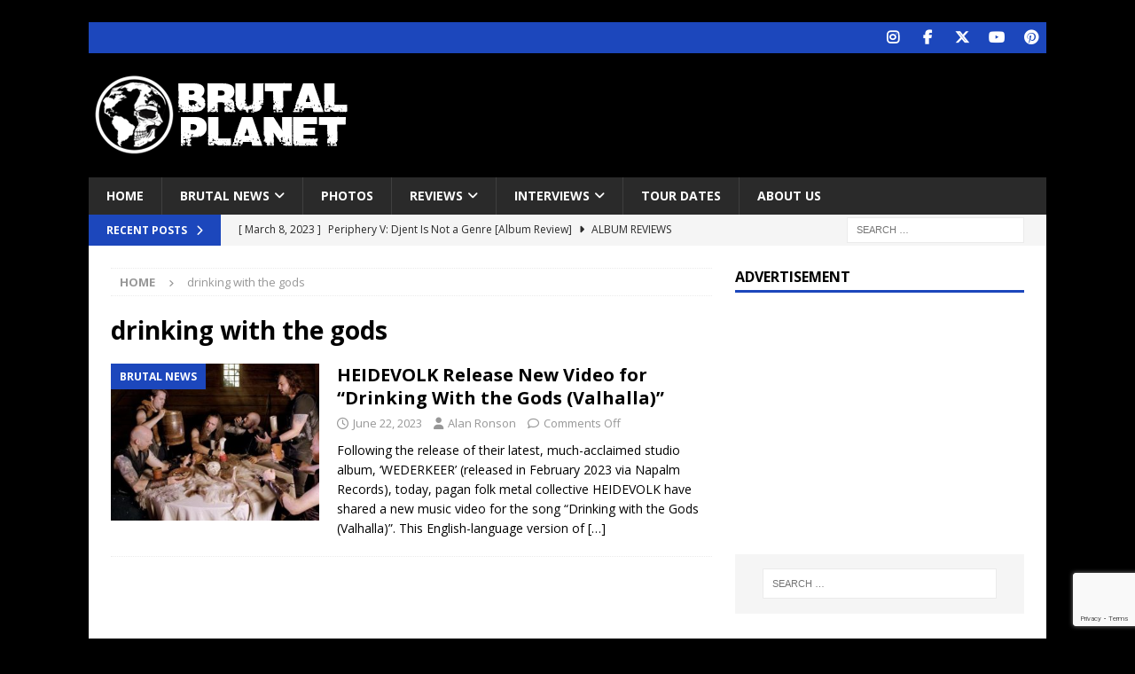

--- FILE ---
content_type: text/html; charset=UTF-8
request_url: https://brutalplanetmag.com/tag/drinking-with-the-gods/
body_size: 12671
content:
<!DOCTYPE html>
<html class="no-js mh-one-sb" lang="en-US">
<head>
<meta charset="UTF-8">
<meta name="viewport" content="width=device-width, initial-scale=1.0">
<link rel="profile" href="http://gmpg.org/xfn/11" />
<title>drinking with the gods &#8211; BPM</title>
<meta name='robots' content='max-image-preview:large' />

<!-- Open Graph Meta Tags generated by Blog2Social 873 - https://www.blog2social.com -->
<meta property="og:title" content="BPM"/>
<meta property="og:description" content="Brutal Planet Magazine"/>
<meta property="og:url" content="/tag/drinking-with-the-gods/"/>
<meta property="og:image" content="https://brutalplanetmag.com/wp-content/uploads/2023/06/unnamed-2023-06-22T124206.197.jpg"/>
<meta property="og:image:width" content="798" />
<meta property="og:image:height" content="474" />
<meta property="og:type" content="article"/>
<meta property="og:article:published_time" content="2023-06-22 16:00:00"/>
<meta property="og:article:modified_time" content="2023-06-22 13:45:04"/>
<meta property="og:article:tag" content="drinking with the gods"/>
<meta property="og:article:tag" content="Heidevolk"/>
<meta property="og:article:tag" content="metal"/>
<meta property="og:article:tag" content="New Single"/>
<meta property="og:article:tag" content="new video"/>
<meta property="og:article:tag" content="rock"/>
<!-- Open Graph Meta Tags generated by Blog2Social 873 - https://www.blog2social.com -->

<!-- Twitter Card generated by Blog2Social 873 - https://www.blog2social.com -->
<meta name="twitter:card" content="summary">
<meta name="twitter:title" content="BPM"/>
<meta name="twitter:description" content="Brutal Planet Magazine"/>
<meta name="twitter:image" content="https://brutalplanetmag.com/wp-content/uploads/2023/06/unnamed-2023-06-22T124206.197.jpg"/>
<!-- Twitter Card generated by Blog2Social 873 - https://www.blog2social.com -->
<link rel='dns-prefetch' href='//fonts.googleapis.com' />
<link rel="alternate" type="application/rss+xml" title="BPM &raquo; Feed" href="https://brutalplanetmag.com/feed/" />
<link rel="alternate" type="application/rss+xml" title="BPM &raquo; Comments Feed" href="https://brutalplanetmag.com/comments/feed/" />
<link rel="alternate" type="application/rss+xml" title="BPM &raquo; drinking with the gods Tag Feed" href="https://brutalplanetmag.com/tag/drinking-with-the-gods/feed/" />
<style id='wp-img-auto-sizes-contain-inline-css' type='text/css'>
img:is([sizes=auto i],[sizes^="auto," i]){contain-intrinsic-size:3000px 1500px}
/*# sourceURL=wp-img-auto-sizes-contain-inline-css */
</style>
<style id='wp-emoji-styles-inline-css' type='text/css'>

	img.wp-smiley, img.emoji {
		display: inline !important;
		border: none !important;
		box-shadow: none !important;
		height: 1em !important;
		width: 1em !important;
		margin: 0 0.07em !important;
		vertical-align: -0.1em !important;
		background: none !important;
		padding: 0 !important;
	}
/*# sourceURL=wp-emoji-styles-inline-css */
</style>
<style id='wp-block-library-inline-css' type='text/css'>
:root{--wp-block-synced-color:#7a00df;--wp-block-synced-color--rgb:122,0,223;--wp-bound-block-color:var(--wp-block-synced-color);--wp-editor-canvas-background:#ddd;--wp-admin-theme-color:#007cba;--wp-admin-theme-color--rgb:0,124,186;--wp-admin-theme-color-darker-10:#006ba1;--wp-admin-theme-color-darker-10--rgb:0,107,160.5;--wp-admin-theme-color-darker-20:#005a87;--wp-admin-theme-color-darker-20--rgb:0,90,135;--wp-admin-border-width-focus:2px}@media (min-resolution:192dpi){:root{--wp-admin-border-width-focus:1.5px}}.wp-element-button{cursor:pointer}:root .has-very-light-gray-background-color{background-color:#eee}:root .has-very-dark-gray-background-color{background-color:#313131}:root .has-very-light-gray-color{color:#eee}:root .has-very-dark-gray-color{color:#313131}:root .has-vivid-green-cyan-to-vivid-cyan-blue-gradient-background{background:linear-gradient(135deg,#00d084,#0693e3)}:root .has-purple-crush-gradient-background{background:linear-gradient(135deg,#34e2e4,#4721fb 50%,#ab1dfe)}:root .has-hazy-dawn-gradient-background{background:linear-gradient(135deg,#faaca8,#dad0ec)}:root .has-subdued-olive-gradient-background{background:linear-gradient(135deg,#fafae1,#67a671)}:root .has-atomic-cream-gradient-background{background:linear-gradient(135deg,#fdd79a,#004a59)}:root .has-nightshade-gradient-background{background:linear-gradient(135deg,#330968,#31cdcf)}:root .has-midnight-gradient-background{background:linear-gradient(135deg,#020381,#2874fc)}:root{--wp--preset--font-size--normal:16px;--wp--preset--font-size--huge:42px}.has-regular-font-size{font-size:1em}.has-larger-font-size{font-size:2.625em}.has-normal-font-size{font-size:var(--wp--preset--font-size--normal)}.has-huge-font-size{font-size:var(--wp--preset--font-size--huge)}.has-text-align-center{text-align:center}.has-text-align-left{text-align:left}.has-text-align-right{text-align:right}.has-fit-text{white-space:nowrap!important}#end-resizable-editor-section{display:none}.aligncenter{clear:both}.items-justified-left{justify-content:flex-start}.items-justified-center{justify-content:center}.items-justified-right{justify-content:flex-end}.items-justified-space-between{justify-content:space-between}.screen-reader-text{border:0;clip-path:inset(50%);height:1px;margin:-1px;overflow:hidden;padding:0;position:absolute;width:1px;word-wrap:normal!important}.screen-reader-text:focus{background-color:#ddd;clip-path:none;color:#444;display:block;font-size:1em;height:auto;left:5px;line-height:normal;padding:15px 23px 14px;text-decoration:none;top:5px;width:auto;z-index:100000}html :where(.has-border-color){border-style:solid}html :where([style*=border-top-color]){border-top-style:solid}html :where([style*=border-right-color]){border-right-style:solid}html :where([style*=border-bottom-color]){border-bottom-style:solid}html :where([style*=border-left-color]){border-left-style:solid}html :where([style*=border-width]){border-style:solid}html :where([style*=border-top-width]){border-top-style:solid}html :where([style*=border-right-width]){border-right-style:solid}html :where([style*=border-bottom-width]){border-bottom-style:solid}html :where([style*=border-left-width]){border-left-style:solid}html :where(img[class*=wp-image-]){height:auto;max-width:100%}:where(figure){margin:0 0 1em}html :where(.is-position-sticky){--wp-admin--admin-bar--position-offset:var(--wp-admin--admin-bar--height,0px)}@media screen and (max-width:600px){html :where(.is-position-sticky){--wp-admin--admin-bar--position-offset:0px}}

/*# sourceURL=wp-block-library-inline-css */
</style><style id='wp-block-paragraph-inline-css' type='text/css'>
.is-small-text{font-size:.875em}.is-regular-text{font-size:1em}.is-large-text{font-size:2.25em}.is-larger-text{font-size:3em}.has-drop-cap:not(:focus):first-letter{float:left;font-size:8.4em;font-style:normal;font-weight:100;line-height:.68;margin:.05em .1em 0 0;text-transform:uppercase}body.rtl .has-drop-cap:not(:focus):first-letter{float:none;margin-left:.1em}p.has-drop-cap.has-background{overflow:hidden}:root :where(p.has-background){padding:1.25em 2.375em}:where(p.has-text-color:not(.has-link-color)) a{color:inherit}p.has-text-align-left[style*="writing-mode:vertical-lr"],p.has-text-align-right[style*="writing-mode:vertical-rl"]{rotate:180deg}
/*# sourceURL=https://brutalplanetmag.com/wp-includes/blocks/paragraph/style.min.css */
</style>
<style id='wp-block-table-inline-css' type='text/css'>
.wp-block-table{overflow-x:auto}.wp-block-table table{border-collapse:collapse;width:100%}.wp-block-table thead{border-bottom:3px solid}.wp-block-table tfoot{border-top:3px solid}.wp-block-table td,.wp-block-table th{border:1px solid;padding:.5em}.wp-block-table .has-fixed-layout{table-layout:fixed;width:100%}.wp-block-table .has-fixed-layout td,.wp-block-table .has-fixed-layout th{word-break:break-word}.wp-block-table.aligncenter,.wp-block-table.alignleft,.wp-block-table.alignright{display:table;width:auto}.wp-block-table.aligncenter td,.wp-block-table.aligncenter th,.wp-block-table.alignleft td,.wp-block-table.alignleft th,.wp-block-table.alignright td,.wp-block-table.alignright th{word-break:break-word}.wp-block-table .has-subtle-light-gray-background-color{background-color:#f3f4f5}.wp-block-table .has-subtle-pale-green-background-color{background-color:#e9fbe5}.wp-block-table .has-subtle-pale-blue-background-color{background-color:#e7f5fe}.wp-block-table .has-subtle-pale-pink-background-color{background-color:#fcf0ef}.wp-block-table.is-style-stripes{background-color:initial;border-collapse:inherit;border-spacing:0}.wp-block-table.is-style-stripes tbody tr:nth-child(odd){background-color:#f0f0f0}.wp-block-table.is-style-stripes.has-subtle-light-gray-background-color tbody tr:nth-child(odd){background-color:#f3f4f5}.wp-block-table.is-style-stripes.has-subtle-pale-green-background-color tbody tr:nth-child(odd){background-color:#e9fbe5}.wp-block-table.is-style-stripes.has-subtle-pale-blue-background-color tbody tr:nth-child(odd){background-color:#e7f5fe}.wp-block-table.is-style-stripes.has-subtle-pale-pink-background-color tbody tr:nth-child(odd){background-color:#fcf0ef}.wp-block-table.is-style-stripes td,.wp-block-table.is-style-stripes th{border-color:#0000}.wp-block-table.is-style-stripes{border-bottom:1px solid #f0f0f0}.wp-block-table .has-border-color td,.wp-block-table .has-border-color th,.wp-block-table .has-border-color tr,.wp-block-table .has-border-color>*{border-color:inherit}.wp-block-table table[style*=border-top-color] tr:first-child,.wp-block-table table[style*=border-top-color] tr:first-child td,.wp-block-table table[style*=border-top-color] tr:first-child th,.wp-block-table table[style*=border-top-color]>*,.wp-block-table table[style*=border-top-color]>* td,.wp-block-table table[style*=border-top-color]>* th{border-top-color:inherit}.wp-block-table table[style*=border-top-color] tr:not(:first-child){border-top-color:initial}.wp-block-table table[style*=border-right-color] td:last-child,.wp-block-table table[style*=border-right-color] th,.wp-block-table table[style*=border-right-color] tr,.wp-block-table table[style*=border-right-color]>*{border-right-color:inherit}.wp-block-table table[style*=border-bottom-color] tr:last-child,.wp-block-table table[style*=border-bottom-color] tr:last-child td,.wp-block-table table[style*=border-bottom-color] tr:last-child th,.wp-block-table table[style*=border-bottom-color]>*,.wp-block-table table[style*=border-bottom-color]>* td,.wp-block-table table[style*=border-bottom-color]>* th{border-bottom-color:inherit}.wp-block-table table[style*=border-bottom-color] tr:not(:last-child){border-bottom-color:initial}.wp-block-table table[style*=border-left-color] td:first-child,.wp-block-table table[style*=border-left-color] th,.wp-block-table table[style*=border-left-color] tr,.wp-block-table table[style*=border-left-color]>*{border-left-color:inherit}.wp-block-table table[style*=border-style] td,.wp-block-table table[style*=border-style] th,.wp-block-table table[style*=border-style] tr,.wp-block-table table[style*=border-style]>*{border-style:inherit}.wp-block-table table[style*=border-width] td,.wp-block-table table[style*=border-width] th,.wp-block-table table[style*=border-width] tr,.wp-block-table table[style*=border-width]>*{border-style:inherit;border-width:inherit}
/*# sourceURL=https://brutalplanetmag.com/wp-includes/blocks/table/style.min.css */
</style>
<style id='global-styles-inline-css' type='text/css'>
:root{--wp--preset--aspect-ratio--square: 1;--wp--preset--aspect-ratio--4-3: 4/3;--wp--preset--aspect-ratio--3-4: 3/4;--wp--preset--aspect-ratio--3-2: 3/2;--wp--preset--aspect-ratio--2-3: 2/3;--wp--preset--aspect-ratio--16-9: 16/9;--wp--preset--aspect-ratio--9-16: 9/16;--wp--preset--color--black: #000000;--wp--preset--color--cyan-bluish-gray: #abb8c3;--wp--preset--color--white: #ffffff;--wp--preset--color--pale-pink: #f78da7;--wp--preset--color--vivid-red: #cf2e2e;--wp--preset--color--luminous-vivid-orange: #ff6900;--wp--preset--color--luminous-vivid-amber: #fcb900;--wp--preset--color--light-green-cyan: #7bdcb5;--wp--preset--color--vivid-green-cyan: #00d084;--wp--preset--color--pale-cyan-blue: #8ed1fc;--wp--preset--color--vivid-cyan-blue: #0693e3;--wp--preset--color--vivid-purple: #9b51e0;--wp--preset--gradient--vivid-cyan-blue-to-vivid-purple: linear-gradient(135deg,rgb(6,147,227) 0%,rgb(155,81,224) 100%);--wp--preset--gradient--light-green-cyan-to-vivid-green-cyan: linear-gradient(135deg,rgb(122,220,180) 0%,rgb(0,208,130) 100%);--wp--preset--gradient--luminous-vivid-amber-to-luminous-vivid-orange: linear-gradient(135deg,rgb(252,185,0) 0%,rgb(255,105,0) 100%);--wp--preset--gradient--luminous-vivid-orange-to-vivid-red: linear-gradient(135deg,rgb(255,105,0) 0%,rgb(207,46,46) 100%);--wp--preset--gradient--very-light-gray-to-cyan-bluish-gray: linear-gradient(135deg,rgb(238,238,238) 0%,rgb(169,184,195) 100%);--wp--preset--gradient--cool-to-warm-spectrum: linear-gradient(135deg,rgb(74,234,220) 0%,rgb(151,120,209) 20%,rgb(207,42,186) 40%,rgb(238,44,130) 60%,rgb(251,105,98) 80%,rgb(254,248,76) 100%);--wp--preset--gradient--blush-light-purple: linear-gradient(135deg,rgb(255,206,236) 0%,rgb(152,150,240) 100%);--wp--preset--gradient--blush-bordeaux: linear-gradient(135deg,rgb(254,205,165) 0%,rgb(254,45,45) 50%,rgb(107,0,62) 100%);--wp--preset--gradient--luminous-dusk: linear-gradient(135deg,rgb(255,203,112) 0%,rgb(199,81,192) 50%,rgb(65,88,208) 100%);--wp--preset--gradient--pale-ocean: linear-gradient(135deg,rgb(255,245,203) 0%,rgb(182,227,212) 50%,rgb(51,167,181) 100%);--wp--preset--gradient--electric-grass: linear-gradient(135deg,rgb(202,248,128) 0%,rgb(113,206,126) 100%);--wp--preset--gradient--midnight: linear-gradient(135deg,rgb(2,3,129) 0%,rgb(40,116,252) 100%);--wp--preset--font-size--small: 13px;--wp--preset--font-size--medium: 20px;--wp--preset--font-size--large: 36px;--wp--preset--font-size--x-large: 42px;--wp--preset--spacing--20: 0.44rem;--wp--preset--spacing--30: 0.67rem;--wp--preset--spacing--40: 1rem;--wp--preset--spacing--50: 1.5rem;--wp--preset--spacing--60: 2.25rem;--wp--preset--spacing--70: 3.38rem;--wp--preset--spacing--80: 5.06rem;--wp--preset--shadow--natural: 6px 6px 9px rgba(0, 0, 0, 0.2);--wp--preset--shadow--deep: 12px 12px 50px rgba(0, 0, 0, 0.4);--wp--preset--shadow--sharp: 6px 6px 0px rgba(0, 0, 0, 0.2);--wp--preset--shadow--outlined: 6px 6px 0px -3px rgb(255, 255, 255), 6px 6px rgb(0, 0, 0);--wp--preset--shadow--crisp: 6px 6px 0px rgb(0, 0, 0);}:where(.is-layout-flex){gap: 0.5em;}:where(.is-layout-grid){gap: 0.5em;}body .is-layout-flex{display: flex;}.is-layout-flex{flex-wrap: wrap;align-items: center;}.is-layout-flex > :is(*, div){margin: 0;}body .is-layout-grid{display: grid;}.is-layout-grid > :is(*, div){margin: 0;}:where(.wp-block-columns.is-layout-flex){gap: 2em;}:where(.wp-block-columns.is-layout-grid){gap: 2em;}:where(.wp-block-post-template.is-layout-flex){gap: 1.25em;}:where(.wp-block-post-template.is-layout-grid){gap: 1.25em;}.has-black-color{color: var(--wp--preset--color--black) !important;}.has-cyan-bluish-gray-color{color: var(--wp--preset--color--cyan-bluish-gray) !important;}.has-white-color{color: var(--wp--preset--color--white) !important;}.has-pale-pink-color{color: var(--wp--preset--color--pale-pink) !important;}.has-vivid-red-color{color: var(--wp--preset--color--vivid-red) !important;}.has-luminous-vivid-orange-color{color: var(--wp--preset--color--luminous-vivid-orange) !important;}.has-luminous-vivid-amber-color{color: var(--wp--preset--color--luminous-vivid-amber) !important;}.has-light-green-cyan-color{color: var(--wp--preset--color--light-green-cyan) !important;}.has-vivid-green-cyan-color{color: var(--wp--preset--color--vivid-green-cyan) !important;}.has-pale-cyan-blue-color{color: var(--wp--preset--color--pale-cyan-blue) !important;}.has-vivid-cyan-blue-color{color: var(--wp--preset--color--vivid-cyan-blue) !important;}.has-vivid-purple-color{color: var(--wp--preset--color--vivid-purple) !important;}.has-black-background-color{background-color: var(--wp--preset--color--black) !important;}.has-cyan-bluish-gray-background-color{background-color: var(--wp--preset--color--cyan-bluish-gray) !important;}.has-white-background-color{background-color: var(--wp--preset--color--white) !important;}.has-pale-pink-background-color{background-color: var(--wp--preset--color--pale-pink) !important;}.has-vivid-red-background-color{background-color: var(--wp--preset--color--vivid-red) !important;}.has-luminous-vivid-orange-background-color{background-color: var(--wp--preset--color--luminous-vivid-orange) !important;}.has-luminous-vivid-amber-background-color{background-color: var(--wp--preset--color--luminous-vivid-amber) !important;}.has-light-green-cyan-background-color{background-color: var(--wp--preset--color--light-green-cyan) !important;}.has-vivid-green-cyan-background-color{background-color: var(--wp--preset--color--vivid-green-cyan) !important;}.has-pale-cyan-blue-background-color{background-color: var(--wp--preset--color--pale-cyan-blue) !important;}.has-vivid-cyan-blue-background-color{background-color: var(--wp--preset--color--vivid-cyan-blue) !important;}.has-vivid-purple-background-color{background-color: var(--wp--preset--color--vivid-purple) !important;}.has-black-border-color{border-color: var(--wp--preset--color--black) !important;}.has-cyan-bluish-gray-border-color{border-color: var(--wp--preset--color--cyan-bluish-gray) !important;}.has-white-border-color{border-color: var(--wp--preset--color--white) !important;}.has-pale-pink-border-color{border-color: var(--wp--preset--color--pale-pink) !important;}.has-vivid-red-border-color{border-color: var(--wp--preset--color--vivid-red) !important;}.has-luminous-vivid-orange-border-color{border-color: var(--wp--preset--color--luminous-vivid-orange) !important;}.has-luminous-vivid-amber-border-color{border-color: var(--wp--preset--color--luminous-vivid-amber) !important;}.has-light-green-cyan-border-color{border-color: var(--wp--preset--color--light-green-cyan) !important;}.has-vivid-green-cyan-border-color{border-color: var(--wp--preset--color--vivid-green-cyan) !important;}.has-pale-cyan-blue-border-color{border-color: var(--wp--preset--color--pale-cyan-blue) !important;}.has-vivid-cyan-blue-border-color{border-color: var(--wp--preset--color--vivid-cyan-blue) !important;}.has-vivid-purple-border-color{border-color: var(--wp--preset--color--vivid-purple) !important;}.has-vivid-cyan-blue-to-vivid-purple-gradient-background{background: var(--wp--preset--gradient--vivid-cyan-blue-to-vivid-purple) !important;}.has-light-green-cyan-to-vivid-green-cyan-gradient-background{background: var(--wp--preset--gradient--light-green-cyan-to-vivid-green-cyan) !important;}.has-luminous-vivid-amber-to-luminous-vivid-orange-gradient-background{background: var(--wp--preset--gradient--luminous-vivid-amber-to-luminous-vivid-orange) !important;}.has-luminous-vivid-orange-to-vivid-red-gradient-background{background: var(--wp--preset--gradient--luminous-vivid-orange-to-vivid-red) !important;}.has-very-light-gray-to-cyan-bluish-gray-gradient-background{background: var(--wp--preset--gradient--very-light-gray-to-cyan-bluish-gray) !important;}.has-cool-to-warm-spectrum-gradient-background{background: var(--wp--preset--gradient--cool-to-warm-spectrum) !important;}.has-blush-light-purple-gradient-background{background: var(--wp--preset--gradient--blush-light-purple) !important;}.has-blush-bordeaux-gradient-background{background: var(--wp--preset--gradient--blush-bordeaux) !important;}.has-luminous-dusk-gradient-background{background: var(--wp--preset--gradient--luminous-dusk) !important;}.has-pale-ocean-gradient-background{background: var(--wp--preset--gradient--pale-ocean) !important;}.has-electric-grass-gradient-background{background: var(--wp--preset--gradient--electric-grass) !important;}.has-midnight-gradient-background{background: var(--wp--preset--gradient--midnight) !important;}.has-small-font-size{font-size: var(--wp--preset--font-size--small) !important;}.has-medium-font-size{font-size: var(--wp--preset--font-size--medium) !important;}.has-large-font-size{font-size: var(--wp--preset--font-size--large) !important;}.has-x-large-font-size{font-size: var(--wp--preset--font-size--x-large) !important;}
/*# sourceURL=global-styles-inline-css */
</style>

<style id='classic-theme-styles-inline-css' type='text/css'>
/*! This file is auto-generated */
.wp-block-button__link{color:#fff;background-color:#32373c;border-radius:9999px;box-shadow:none;text-decoration:none;padding:calc(.667em + 2px) calc(1.333em + 2px);font-size:1.125em}.wp-block-file__button{background:#32373c;color:#fff;text-decoration:none}
/*# sourceURL=/wp-includes/css/classic-themes.min.css */
</style>
<link rel='stylesheet' id='contact-form-7-css' href='https://brutalplanetmag.com/wp-content/plugins/contact-form-7/includes/css/styles.css?ver=6.1.4' type='text/css' media='all' />
<link rel='stylesheet' id='mh-google-fonts-css' href='https://fonts.googleapis.com/css?family=Open+Sans:300,400,400italic,600,700' type='text/css' media='all' />
<link rel='stylesheet' id='mh-font-awesome-css' href='https://brutalplanetmag.com/wp-content/themes/mh-magazine/includes/core/assets/css/font-awesome.min.css' type='text/css' media='all' />
<link rel='stylesheet' id='mh-magazine-css' href='https://brutalplanetmag.com/wp-content/themes/mh-magazine/style.css?ver=5.0.4' type='text/css' media='all' />
<script type="text/javascript" src="https://brutalplanetmag.com/wp-includes/js/jquery/jquery.min.js?ver=3.7.1" id="jquery-core-js"></script>
<script type="text/javascript" src="https://brutalplanetmag.com/wp-includes/js/jquery/jquery-migrate.min.js?ver=3.4.1" id="jquery-migrate-js"></script>
<script type="text/javascript" id="mh-scripts-js-extra">
/* <![CDATA[ */
var mh = {"text":{"toggle_menu":"Toggle Menu"}};
//# sourceURL=mh-scripts-js-extra
/* ]]> */
</script>
<script type="text/javascript" src="https://brutalplanetmag.com/wp-content/themes/mh-magazine/includes/core/assets/js/scripts.js?ver=5.0.4" id="mh-scripts-js"></script>
<link rel="https://api.w.org/" href="https://brutalplanetmag.com/wp-json/" /><link rel="alternate" title="JSON" type="application/json" href="https://brutalplanetmag.com/wp-json/wp/v2/tags/9943" /><link rel="EditURI" type="application/rsd+xml" title="RSD" href="https://brutalplanetmag.com/xmlrpc.php?rsd" />
<meta name="generator" content="WordPress 6.9" />
<!--[if lt IE 9]>
<script src="https://brutalplanetmag.com/wp-content/themes/mh-magazine/js/css3-mediaqueries.js"></script>
<![endif]-->
<!--[if lt IE 9]>
<script src="https://brutalplanetmag.com/wp-content/themes/mh-magazine/js/css3-mediaqueries.js"></script>
<![endif]-->
<style type="text/css">
.mh-widget-layout4 .mh-widget-title { background: #1c47bc; background: rgba(28, 71, 188, 0.6); }
.mh-preheader, .mh-wide-layout .mh-subheader, .mh-ticker-title, .mh-main-nav li:hover, .mh-footer-nav, .slicknav_menu, .slicknav_btn, .slicknav_nav .slicknav_item:hover, .slicknav_nav a:hover, .mh-back-to-top, .mh-subheading, .entry-tags .fa, .entry-tags li:hover, .mh-widget-layout2 .mh-widget-title, .mh-widget-layout4 .mh-widget-title-inner, .mh-widget-layout4 .mh-footer-widget-title, .mh-widget-layout5 .mh-widget-title-inner, .mh-widget-layout6 .mh-widget-title, #mh-mobile .flex-control-paging li a.flex-active, .mh-image-caption, .mh-carousel-layout1 .mh-carousel-caption, .mh-tab-button.active, .mh-tab-button.active:hover, .mh-footer-widget .mh-tab-button.active, .mh-social-widget li:hover a, .mh-footer-widget .mh-social-widget li a, .mh-footer-widget .mh-author-bio-widget, .tagcloud a:hover, .mh-widget .tagcloud a:hover, .mh-footer-widget .tagcloud a:hover, .mh-posts-stacked-item .mh-meta, .page-numbers:hover, .mh-loop-pagination .current, .mh-comments-pagination .current, .pagelink, a:hover .pagelink, input[type=submit], #infinite-handle span { background: #1c47bc; }
.mh-main-nav-wrap .slicknav_nav ul, blockquote, .mh-widget-layout1 .mh-widget-title, .mh-widget-layout3 .mh-widget-title, .mh-widget-layout5 .mh-widget-title, .mh-widget-layout8 .mh-widget-title:after, #mh-mobile .mh-slider-caption, .mh-carousel-layout1, .mh-spotlight-widget, .mh-author-bio-widget, .mh-author-bio-title, .mh-author-bio-image-frame, .mh-video-widget, .mh-tab-buttons, textarea:hover, input[type=text]:hover, input[type=email]:hover, input[type=tel]:hover, input[type=url]:hover { border-color: #1c47bc; }
.mh-header-tagline, .mh-dropcap, .mh-carousel-layout1 .flex-direction-nav a, .mh-carousel-layout2 .mh-carousel-caption, .mh-posts-digest-small-category, .mh-posts-lineup-more, .bypostauthor .fn:after, .mh-comment-list .comment-reply-link:before, #respond #cancel-comment-reply-link:before { color: #1c47bc; }
</style>
<style type="text/css" id="custom-background-css">
body.custom-background { background-color: #000000; }
</style>
	</head>
<body id="mh-mobile" class="archive tag tag-drinking-with-the-gods tag-9943 custom-background wp-custom-logo wp-theme-mh-magazine mh-boxed-layout mh-right-sb mh-loop-layout1 mh-widget-layout1 mh-header-transparent" itemscope="itemscope" itemtype="https://schema.org/WebPage">
<div class="mh-container mh-container-outer">
<div class="mh-header-nav-mobile clearfix"></div>
	<div class="mh-preheader">
		<div class="mh-container mh-container-inner mh-row clearfix">
										<div class="mh-header-bar-content mh-header-bar-top-right mh-col-1-3 clearfix">
											<nav class="mh-social-icons mh-social-nav mh-social-nav-top clearfix" itemscope="itemscope" itemtype="https://schema.org/SiteNavigationElement">
							<div class="menu-social-menu-items-container"><ul id="menu-social-menu-items" class="menu"><li id="menu-item-120" class="menu-item menu-item-type-custom menu-item-object-custom menu-item-120"><a target="_blank" href="https://www.instagram.com/brutalplanetmedia"><i class="fa fa-mh-social"></i><span class="screen-reader-text">Instagram</span></a></li>
<li id="menu-item-44" class="menu-item menu-item-type-custom menu-item-object-custom menu-item-44"><a target="_blank" href="https://www.facebook.com/Brutal-Planet-Magazine-1928304930799011/"><i class="fa fa-mh-social"></i><span class="screen-reader-text">Facebook</span></a></li>
<li id="menu-item-45" class="menu-item menu-item-type-custom menu-item-object-custom menu-item-45"><a target="_blank" href="https://twitter.com/brutalplanetmag"><i class="fa fa-mh-social"></i><span class="screen-reader-text">Twitter</span></a></li>
<li id="menu-item-46" class="menu-item menu-item-type-custom menu-item-object-custom menu-item-46"><a target="_blank" href="https://www.youtube.com/channel/UCX-R3B8wDXlsWuxujyWtwhQ"><i class="fa fa-mh-social"></i><span class="screen-reader-text">Youtube</span></a></li>
<li id="menu-item-171" class="menu-item menu-item-type-custom menu-item-object-custom menu-item-171"><a target="_blank" href="https://www.pinterest.com/brutalplanetmagazine/"><i class="fa fa-mh-social"></i><span class="screen-reader-text">Pinterest</span></a></li>
</ul></div>						</nav>
									</div>
					</div>
	</div>
<header class="mh-header" itemscope="itemscope" itemtype="https://schema.org/WPHeader">
	<div class="mh-container mh-container-inner clearfix">
	   <div class="mh-custom-header clearfix">
<div class="mh-header-columns mh-row clearfix">
<div class="mh-col-1-3 mh-site-identity">
<div class="mh-site-logo" role="banner" itemscope="itemscope" itemtype="https://schema.org/Brand">
<a href="https://brutalplanetmag.com/" class="custom-logo-link" rel="home"><img width="300" height="100" src="https://brutalplanetmag.com/wp-content/uploads/2020/11/cropped-brutal-planet-weblogo-2021-V3-1.png" class="custom-logo" alt="BPM" decoding="async" /></a></div>
</div>
<aside class="mh-col-2-3 mh-header-widget-2">
<div id="custom_html-5" class="widget_text mh-widget mh-header-2 widget_custom_html"><div class="textwidget custom-html-widget"><script async src="https://pagead2.googlesyndication.com/pagead/js/adsbygoogle.js"></script>
<!-- Brutal Planet Header - Fixed -->
<ins class="adsbygoogle"
     style="display:inline-block;width:728px;height:90px"
     data-ad-client="ca-pub-3542059991215426"
     data-ad-slot="9194805498"></ins>
<script>
     (adsbygoogle = window.adsbygoogle || []).push({});
</script></div></div></aside>
</div>
</div>
	</div>
	<div class="mh-main-nav-wrap">
		<nav class="mh-navigation mh-main-nav mh-container mh-container-inner clearfix" itemscope="itemscope" itemtype="https://schema.org/SiteNavigationElement">
			<div class="menu-main-menu-items-container"><ul id="menu-main-menu-items" class="menu"><li id="menu-item-91" class="menu-item menu-item-type-custom menu-item-object-custom menu-item-home menu-item-91"><a href="http://brutalplanetmag.com">Home</a></li>
<li id="menu-item-245" class="menu-item menu-item-type-taxonomy menu-item-object-category menu-item-has-children menu-item-245"><a href="https://brutalplanetmag.com/category/news/">Brutal News</a>
<ul class="sub-menu">
	<li id="menu-item-55872" class="menu-item menu-item-type-taxonomy menu-item-object-category menu-item-55872"><a href="https://brutalplanetmag.com/category/new-releases/">New Releases</a></li>
	<li id="menu-item-55873" class="menu-item menu-item-type-taxonomy menu-item-object-category menu-item-55873"><a href="https://brutalplanetmag.com/category/video/">Video</a></li>
	<li id="menu-item-1527" class="menu-item menu-item-type-taxonomy menu-item-object-category menu-item-1527"><a href="https://brutalplanetmag.com/category/listen/">Listen</a></li>
	<li id="menu-item-247" class="menu-item menu-item-type-taxonomy menu-item-object-category menu-item-247"><a href="https://brutalplanetmag.com/category/press-releases/">Press Releases</a></li>
</ul>
</li>
<li id="menu-item-55875" class="menu-item menu-item-type-taxonomy menu-item-object-category menu-item-55875"><a href="https://brutalplanetmag.com/category/photos/">Photos</a></li>
<li id="menu-item-241" class="menu-item menu-item-type-taxonomy menu-item-object-category menu-item-has-children menu-item-241"><a href="https://brutalplanetmag.com/category/album-reviews/">Reviews</a>
<ul class="sub-menu">
	<li id="menu-item-254" class="menu-item menu-item-type-taxonomy menu-item-object-category menu-item-254"><a href="https://brutalplanetmag.com/category/concert-reviews/">Concert Reviews</a></li>
	<li id="menu-item-253" class="menu-item menu-item-type-taxonomy menu-item-object-category menu-item-253"><a href="https://brutalplanetmag.com/category/album-reviews/">Album Reviews</a></li>
</ul>
</li>
<li id="menu-item-27904" class="menu-item menu-item-type-taxonomy menu-item-object-category menu-item-has-children menu-item-27904"><a href="https://brutalplanetmag.com/category/interviews/">Interviews</a>
<ul class="sub-menu">
	<li id="menu-item-55874" class="menu-item menu-item-type-taxonomy menu-item-object-category menu-item-55874"><a href="https://brutalplanetmag.com/category/podcast/">Podcast</a></li>
</ul>
</li>
<li id="menu-item-248" class="menu-item menu-item-type-taxonomy menu-item-object-category menu-item-248"><a href="https://brutalplanetmag.com/category/tour-dates/">Tour Dates</a></li>
<li id="menu-item-270" class="menu-item menu-item-type-post_type menu-item-object-page menu-item-270"><a href="https://brutalplanetmag.com/meet-our-staff/">About Us</a></li>
</ul></div>		</nav>
	</div>
	</header>
	<div class="mh-subheader">
		<div class="mh-container mh-container-inner mh-row clearfix">
							<div class="mh-header-bar-content mh-header-bar-bottom-left mh-col-2-3 clearfix">
											<div class="mh-header-ticker mh-header-ticker-bottom">
							<div class="mh-ticker-bottom">
			<div class="mh-ticker-title mh-ticker-title-bottom">
			Recent Posts<i class="fa fa-chevron-right"></i>		</div>
		<div class="mh-ticker-content mh-ticker-content-bottom">
		<ul id="mh-ticker-loop-bottom">				<li class="mh-ticker-item mh-ticker-item-bottom">
					<a href="https://brutalplanetmag.com/no-values-festival-mishaps-and-epic-moments/" title="No Values Festival: Mishaps and Epic Moments">
						<span class="mh-ticker-item-date mh-ticker-item-date-bottom">
                        	[ June 15, 2024 ]                        </span>
						<span class="mh-ticker-item-title mh-ticker-item-title-bottom">
							No Values Festival: Mishaps and Epic Moments						</span>
													<span class="mh-ticker-item-cat mh-ticker-item-cat-bottom">
								<i class="fa fa-caret-right"></i>
																Brutal News							</span>
											</a>
				</li>				<li class="mh-ticker-item mh-ticker-item-bottom">
					<a href="https://brutalplanetmag.com/periphery-v-djent-is-not-a-genre-album-review/" title="Periphery V: Djent Is Not a Genre [Album Review]">
						<span class="mh-ticker-item-date mh-ticker-item-date-bottom">
                        	[ March 8, 2023 ]                        </span>
						<span class="mh-ticker-item-title mh-ticker-item-title-bottom">
							Periphery V: Djent Is Not a Genre [Album Review]						</span>
													<span class="mh-ticker-item-cat mh-ticker-item-cat-bottom">
								<i class="fa fa-caret-right"></i>
																Album Reviews							</span>
											</a>
				</li>				<li class="mh-ticker-item mh-ticker-item-bottom">
					<a href="https://brutalplanetmag.com/deftones-gojira-vowws-greek-theater-los-angeles-4-20-2022/" title="Deftones / Gojira &#038; Vowws @ The Greek Theater, Los Angeles &#8211; 4/20/2022">
						<span class="mh-ticker-item-date mh-ticker-item-date-bottom">
                        	[ April 29, 2022 ]                        </span>
						<span class="mh-ticker-item-title mh-ticker-item-title-bottom">
							Deftones / Gojira &#038; Vowws @ The Greek Theater, Los Angeles &#8211; 4/20/2022						</span>
													<span class="mh-ticker-item-cat mh-ticker-item-cat-bottom">
								<i class="fa fa-caret-right"></i>
																Brutal News							</span>
											</a>
				</li>				<li class="mh-ticker-item mh-ticker-item-bottom">
					<a href="https://brutalplanetmag.com/brutal-planet-magazine-interviews-faster-pussycat-with-metal-express-radio/" title="Brutal Planet Magazine interviews Faster Pussycat with Metal Express Radio">
						<span class="mh-ticker-item-date mh-ticker-item-date-bottom">
                        	[ June 22, 2021 ]                        </span>
						<span class="mh-ticker-item-title mh-ticker-item-title-bottom">
							Brutal Planet Magazine interviews Faster Pussycat with Metal Express Radio						</span>
													<span class="mh-ticker-item-cat mh-ticker-item-cat-bottom">
								<i class="fa fa-caret-right"></i>
																Brutal News							</span>
											</a>
				</li>				<li class="mh-ticker-item mh-ticker-item-bottom">
					<a href="https://brutalplanetmag.com/judas-priest-announce-rescheduled-50-heavy-metal-years-tour/" title="Judas Priest Announce Rescheduled 50 Heavy Metal Years Tour">
						<span class="mh-ticker-item-date mh-ticker-item-date-bottom">
                        	[ June 7, 2021 ]                        </span>
						<span class="mh-ticker-item-title mh-ticker-item-title-bottom">
							Judas Priest Announce Rescheduled 50 Heavy Metal Years Tour						</span>
													<span class="mh-ticker-item-cat mh-ticker-item-cat-bottom">
								<i class="fa fa-caret-right"></i>
																Brutal News							</span>
											</a>
				</li>				<li class="mh-ticker-item mh-ticker-item-bottom">
					<a href="https://brutalplanetmag.com/brutal-planet-magazine-interviews-jorn-lande/" title="Brutal Planet Magazine Interviews Jorn Lande">
						<span class="mh-ticker-item-date mh-ticker-item-date-bottom">
                        	[ February 15, 2021 ]                        </span>
						<span class="mh-ticker-item-title mh-ticker-item-title-bottom">
							Brutal Planet Magazine Interviews Jorn Lande						</span>
													<span class="mh-ticker-item-cat mh-ticker-item-cat-bottom">
								<i class="fa fa-caret-right"></i>
																Brutal News							</span>
											</a>
				</li>				<li class="mh-ticker-item mh-ticker-item-bottom">
					<a href="https://brutalplanetmag.com/horror-scene-ignites-a-new-era-with-the-explosive-single-yeah-you/" title="HORROR SCENE Ignites A New Era With The Explosive Single “YEAH YOU”">
						<span class="mh-ticker-item-date mh-ticker-item-date-bottom">
                        	[ January 11, 2026 ]                        </span>
						<span class="mh-ticker-item-title mh-ticker-item-title-bottom">
							HORROR SCENE Ignites A New Era With The Explosive Single “YEAH YOU”						</span>
													<span class="mh-ticker-item-cat mh-ticker-item-cat-bottom">
								<i class="fa fa-caret-right"></i>
																New Releases							</span>
											</a>
				</li>				<li class="mh-ticker-item mh-ticker-item-bottom">
					<a href="https://brutalplanetmag.com/sister-kill-cycle-unleashes-a-dark-industrial-reckoning-of-ccrs-classic-bad-moon-rising/" title="SISTER KILL CYCLE Unleashes A Dark, Industrial Reckoning of CCR&#8217;s Classic “BAD MOON RISING”">
						<span class="mh-ticker-item-date mh-ticker-item-date-bottom">
                        	[ January 11, 2026 ]                        </span>
						<span class="mh-ticker-item-title mh-ticker-item-title-bottom">
							SISTER KILL CYCLE Unleashes A Dark, Industrial Reckoning of CCR&#8217;s Classic “BAD MOON RISING”						</span>
													<span class="mh-ticker-item-cat mh-ticker-item-cat-bottom">
								<i class="fa fa-caret-right"></i>
																New Releases							</span>
											</a>
				</li>				<li class="mh-ticker-item mh-ticker-item-bottom">
					<a href="https://brutalplanetmag.com/alter-bridge-self-titled-album-alter-bridge-review/" title="Alter Bridge: self-titled album, &#8220;Alter Bridge&#8221; (Review)">
						<span class="mh-ticker-item-date mh-ticker-item-date-bottom">
                        	[ January 5, 2026 ]                        </span>
						<span class="mh-ticker-item-title mh-ticker-item-title-bottom">
							Alter Bridge: self-titled album, &#8220;Alter Bridge&#8221; (Review)						</span>
													<span class="mh-ticker-item-cat mh-ticker-item-cat-bottom">
								<i class="fa fa-caret-right"></i>
																Album Reviews							</span>
											</a>
				</li>				<li class="mh-ticker-item mh-ticker-item-bottom">
					<a href="https://brutalplanetmag.com/trans-siberian-orchestra-12-28-25-the-target-center-in-minneapolis-mn/" title="TRANS-SIBERIAN ORCHESTRA: 12-28-25@ The Target Center in Minneapolis, MN">
						<span class="mh-ticker-item-date mh-ticker-item-date-bottom">
                        	[ December 29, 2025 ]                        </span>
						<span class="mh-ticker-item-title mh-ticker-item-title-bottom">
							TRANS-SIBERIAN ORCHESTRA: 12-28-25@ The Target Center in Minneapolis, MN						</span>
													<span class="mh-ticker-item-cat mh-ticker-item-cat-bottom">
								<i class="fa fa-caret-right"></i>
																Concert Reviews							</span>
											</a>
				</li>				<li class="mh-ticker-item mh-ticker-item-bottom">
					<a href="https://brutalplanetmag.com/saturns-downfall-ignites-a-new-era-with-their-earth-shaking-single-chasing-gravity/" title="SATURN’S DOWNFALL IGNITES A NEW ERA WITH THEIR EARTH-SHAKING SINGLE “CHASING GRAVITY”">
						<span class="mh-ticker-item-date mh-ticker-item-date-bottom">
                        	[ December 21, 2025 ]                        </span>
						<span class="mh-ticker-item-title mh-ticker-item-title-bottom">
							SATURN’S DOWNFALL IGNITES A NEW ERA WITH THEIR EARTH-SHAKING SINGLE “CHASING GRAVITY”						</span>
													<span class="mh-ticker-item-cat mh-ticker-item-cat-bottom">
								<i class="fa fa-caret-right"></i>
																Brutal News							</span>
											</a>
				</li>		</ul>
	</div>
</div>						</div>
									</div>
										<div class="mh-header-bar-content mh-header-bar-bottom-right mh-col-1-3 clearfix">
											<aside class="mh-header-search mh-header-search-bottom">
							<form role="search" method="get" class="search-form" action="https://brutalplanetmag.com/">
				<label>
					<span class="screen-reader-text">Search for:</span>
					<input type="search" class="search-field" placeholder="Search &hellip;" value="" name="s" />
				</label>
				<input type="submit" class="search-submit" value="Search" />
			</form>						</aside>
									</div>
					</div>
	</div>
<div class="mh-wrapper clearfix">
	<div class="mh-main clearfix">
		<div id="main-content" class="mh-loop mh-content" role="main"><nav class="mh-breadcrumb" itemscope itemtype="https://schema.org/BreadcrumbList"><span itemprop="itemListElement" itemscope itemtype="https://schema.org/ListItem"><a href="https://brutalplanetmag.com" title="Home" itemprop="item"><span itemprop="name">Home</span></a><meta itemprop="position" content="1" /></span><span class="mh-breadcrumb-delimiter"><i class="fa fa-angle-right"></i></span>drinking with the gods</nav>
				<header class="page-header"><h1 class="page-title">drinking with the gods</h1>				</header><article class="mh-posts-list-item clearfix post-55361 post type-post status-publish format-standard has-post-thumbnail hentry category-news category-press-releases category-video tag-drinking-with-the-gods tag-heidevolk tag-metal tag-new-single tag-new-video tag-rock">
	<figure class="mh-posts-list-thumb">
		<a class="mh-thumb-icon mh-thumb-icon-small-mobile" href="https://brutalplanetmag.com/heidevolk-release-new-video-for-drinking-with-the-gods-valhalla/" title="Brutal News"><img width="326" height="245" src="https://brutalplanetmag.com/wp-content/uploads/2023/06/unnamed-2023-06-22T124206.197-326x245.jpg" class="attachment-mh-magazine-medium size-mh-magazine-medium wp-post-image" alt="" decoding="async" fetchpriority="high" srcset="https://brutalplanetmag.com/wp-content/uploads/2023/06/unnamed-2023-06-22T124206.197-326x245.jpg 326w, https://brutalplanetmag.com/wp-content/uploads/2023/06/unnamed-2023-06-22T124206.197-80x60.jpg 80w" sizes="(max-width: 326px) 100vw, 326px" />	</a>
					<div class="mh-image-caption mh-posts-list-caption">
				Brutal News			</div>
			</figure>
	<div class="mh-posts-list-content clearfix">
		<header class="mh-posts-list-header">
			<h3 class="entry-title mh-posts-list-title">
				<a href="https://brutalplanetmag.com/heidevolk-release-new-video-for-drinking-with-the-gods-valhalla/" title="HEIDEVOLK Release New Video for &#8220;Drinking With the Gods (Valhalla)&#8221;" rel="bookmark">
					HEIDEVOLK Release New Video for &#8220;Drinking With the Gods (Valhalla)&#8221;				</a>
			</h3>
			<div class="mh-meta entry-meta">
<span class="entry-meta-date updated"><i class="far fa-clock"></i><a href="https://brutalplanetmag.com/2023/06/">June 22, 2023</a></span>
<span class="entry-meta-author author vcard"><i class="fa fa-user"></i><a class="fn" href="https://brutalplanetmag.com/author/alan-ronson/">Alan Ronson</a></span>
<span class="entry-meta-comments"><i class="far fa-comment"></i><span class="mh-comment-count-link">Comments Off<span class="screen-reader-text"> on HEIDEVOLK Release New Video for &#8220;Drinking With the Gods (Valhalla)&#8221;</span></span></span>
</div>
		</header>
		<div class="mh-posts-list-excerpt clearfix">
			<div class="mh-excerpt">Following the release of their latest, much-acclaimed studio album,&nbsp;&#8216;WEDERKEER&#8217;&nbsp;(released in February 2023 via&nbsp;Napalm Records), today, pagan folk metal collective&nbsp;HEIDEVOLK&nbsp;have shared a new music video for the song&nbsp;&#8220;Drinking with the Gods (Valhalla)&#8221;. This English-language version of <a class="mh-excerpt-more" href="https://brutalplanetmag.com/heidevolk-release-new-video-for-drinking-with-the-gods-valhalla/" title="HEIDEVOLK Release New Video for &#8220;Drinking With the Gods (Valhalla)&#8221;">[&#8230;]</a></div>
		</div>
	</div>
</article>		</div>
			<aside class="mh-widget-col-1 mh-sidebar" itemscope="itemscope" itemtype="https://schema.org/WPSideBar"><div id="custom_html-2" class="widget_text mh-widget widget_custom_html"><h4 class="mh-widget-title"><span class="mh-widget-title-inner">ADVERTISEMENT</span></h4><div class="textwidget custom-html-widget"><script async src="https://pagead2.googlesyndication.com/pagead/js/adsbygoogle.js"></script>
<!-- Brutal Planet Sidebar Top -->
<ins class="adsbygoogle"
     style="display:block"
     data-ad-client="ca-pub-3542059991215426"
     data-ad-slot="8564250104"
     data-ad-format="auto"
     data-full-width-responsive="true"></ins>
<script>
     (adsbygoogle = window.adsbygoogle || []).push({});
</script></div></div><div id="search-2" class="mh-widget widget_search"><form role="search" method="get" class="search-form" action="https://brutalplanetmag.com/">
				<label>
					<span class="screen-reader-text">Search for:</span>
					<input type="search" class="search-field" placeholder="Search &hellip;" value="" name="s" />
				</label>
				<input type="submit" class="search-submit" value="Search" />
			</form></div>
		<div id="recent-posts-2" class="mh-widget widget_recent_entries">
		<h4 class="mh-widget-title"><span class="mh-widget-title-inner">Recent Posts</span></h4>
		<ul>
											<li>
					<a href="https://brutalplanetmag.com/horror-scene-ignites-a-new-era-with-the-explosive-single-yeah-you/">HORROR SCENE Ignites A New Era With The Explosive Single “YEAH YOU”</a>
									</li>
											<li>
					<a href="https://brutalplanetmag.com/sister-kill-cycle-unleashes-a-dark-industrial-reckoning-of-ccrs-classic-bad-moon-rising/">SISTER KILL CYCLE Unleashes A Dark, Industrial Reckoning of CCR&#8217;s Classic “BAD MOON RISING”</a>
									</li>
											<li>
					<a href="https://brutalplanetmag.com/alter-bridge-self-titled-album-alter-bridge-review/">Alter Bridge: self-titled album, &#8220;Alter Bridge&#8221; (Review)</a>
									</li>
											<li>
					<a href="https://brutalplanetmag.com/trans-siberian-orchestra-12-28-25-the-target-center-in-minneapolis-mn/">TRANS-SIBERIAN ORCHESTRA: 12-28-25@ The Target Center in Minneapolis, MN</a>
									</li>
											<li>
					<a href="https://brutalplanetmag.com/saturns-downfall-ignites-a-new-era-with-their-earth-shaking-single-chasing-gravity/">SATURN’S DOWNFALL IGNITES A NEW ERA WITH THEIR EARTH-SHAKING SINGLE “CHASING GRAVITY”</a>
									</li>
					</ul>

		</div><div id="categories-2" class="mh-widget widget_categories"><h4 class="mh-widget-title"><span class="mh-widget-title-inner">Categories</span></h4>
			<ul>
					<li class="cat-item cat-item-44"><a href="https://brutalplanetmag.com/category/album-reviews/">Album Reviews</a>
</li>
	<li class="cat-item cat-item-8461"><a href="https://brutalplanetmag.com/category/book/">Book</a>
</li>
	<li class="cat-item cat-item-10"><a href="https://brutalplanetmag.com/category/news/">Brutal News</a>
</li>
	<li class="cat-item cat-item-45"><a href="https://brutalplanetmag.com/category/concert-reviews/">Concert Reviews</a>
</li>
	<li class="cat-item cat-item-1407"><a href="https://brutalplanetmag.com/category/feature/">Feature</a>
</li>
	<li class="cat-item cat-item-46"><a href="https://brutalplanetmag.com/category/interviews/">Interviews</a>
</li>
	<li class="cat-item cat-item-398"><a href="https://brutalplanetmag.com/category/listen/">Listen</a>
</li>
	<li class="cat-item cat-item-7346"><a href="https://brutalplanetmag.com/category/metal-af/">Metal AF</a>
</li>
	<li class="cat-item cat-item-10020"><a href="https://brutalplanetmag.com/category/new-releases/">New Releases</a>
</li>
	<li class="cat-item cat-item-10021"><a href="https://brutalplanetmag.com/category/photos/">Photos</a>
</li>
	<li class="cat-item cat-item-3159"><a href="https://brutalplanetmag.com/category/podcast/">Podcast</a>
</li>
	<li class="cat-item cat-item-43"><a href="https://brutalplanetmag.com/category/press-releases/">Press Releases</a>
</li>
	<li class="cat-item cat-item-49"><a href="https://brutalplanetmag.com/category/reviews/">Reviews</a>
</li>
	<li class="cat-item cat-item-47"><a href="https://brutalplanetmag.com/category/tour-dates/">Tour Dates</a>
</li>
	<li class="cat-item cat-item-1"><a href="https://brutalplanetmag.com/category/uncategorized/">Uncategorized</a>
</li>
	<li class="cat-item cat-item-2814"><a href="https://brutalplanetmag.com/category/video/">Video</a>
</li>
			</ul>

			</div><div id="tag_cloud-1" class="mh-widget widget_tag_cloud"><h4 class="mh-widget-title"><span class="mh-widget-title-inner">Categories</span></h4><div class="tagcloud"><a href="https://brutalplanetmag.com/category/album-reviews/" class="tag-cloud-link tag-link-44 tag-link-position-1" style="font-size: 12px;">Album Reviews</a>
<a href="https://brutalplanetmag.com/category/book/" class="tag-cloud-link tag-link-8461 tag-link-position-2" style="font-size: 12px;">Book</a>
<a href="https://brutalplanetmag.com/category/news/" class="tag-cloud-link tag-link-10 tag-link-position-3" style="font-size: 12px;">Brutal News</a>
<a href="https://brutalplanetmag.com/category/concert-reviews/" class="tag-cloud-link tag-link-45 tag-link-position-4" style="font-size: 12px;">Concert Reviews</a>
<a href="https://brutalplanetmag.com/category/feature/" class="tag-cloud-link tag-link-1407 tag-link-position-5" style="font-size: 12px;">Feature</a>
<a href="https://brutalplanetmag.com/category/interviews/" class="tag-cloud-link tag-link-46 tag-link-position-6" style="font-size: 12px;">Interviews</a>
<a href="https://brutalplanetmag.com/category/listen/" class="tag-cloud-link tag-link-398 tag-link-position-7" style="font-size: 12px;">Listen</a>
<a href="https://brutalplanetmag.com/category/metal-af/" class="tag-cloud-link tag-link-7346 tag-link-position-8" style="font-size: 12px;">Metal AF</a>
<a href="https://brutalplanetmag.com/category/new-releases/" class="tag-cloud-link tag-link-10020 tag-link-position-9" style="font-size: 12px;">New Releases</a>
<a href="https://brutalplanetmag.com/category/photos/" class="tag-cloud-link tag-link-10021 tag-link-position-10" style="font-size: 12px;">Photos</a>
<a href="https://brutalplanetmag.com/category/podcast/" class="tag-cloud-link tag-link-3159 tag-link-position-11" style="font-size: 12px;">Podcast</a>
<a href="https://brutalplanetmag.com/category/press-releases/" class="tag-cloud-link tag-link-43 tag-link-position-12" style="font-size: 12px;">Press Releases</a>
<a href="https://brutalplanetmag.com/category/reviews/" class="tag-cloud-link tag-link-49 tag-link-position-13" style="font-size: 12px;">Reviews</a>
<a href="https://brutalplanetmag.com/category/tour-dates/" class="tag-cloud-link tag-link-47 tag-link-position-14" style="font-size: 12px;">Tour Dates</a>
<a href="https://brutalplanetmag.com/category/uncategorized/" class="tag-cloud-link tag-link-1 tag-link-position-15" style="font-size: 12px;">Uncategorized</a>
<a href="https://brutalplanetmag.com/category/video/" class="tag-cloud-link tag-link-2814 tag-link-position-16" style="font-size: 12px;">Video</a></div>
</div>	</aside>	</div>
	</div>
<footer class="mh-footer" itemscope="itemscope" itemtype="https://schema.org/WPFooter">
<div class="mh-container mh-container-inner mh-footer-widgets mh-row clearfix">
<div class="mh-col-1-3 mh-widget-col-1 mh-footer-3-cols  mh-footer-area mh-footer-1">
<div id="text-2" class="mh-footer-widget widget_text"><h6 class="mh-widget-title mh-footer-widget-title"><span class="mh-widget-title-inner mh-footer-widget-title-inner">Hard Rock, Heavy Metal and More&#8230;</span></h6>			<div class="textwidget"><p>While Metal tends to be the genre that gets most of our coverage we are committed to reporting on music that is &#8220;heavy&#8221; regardless of the style and origin. There is a lot of heavy electronic, hip hop, indie and other styles of music that Brutal Planet Magazine will cover. Heavy knows no boundaries.</p>
</div>
		</div></div>
<div class="mh-col-1-3 mh-widget-col-1 mh-footer-3-cols  mh-footer-area mh-footer-2">

		<div id="recent-posts-3" class="mh-footer-widget widget_recent_entries">
		<h6 class="mh-widget-title mh-footer-widget-title"><span class="mh-widget-title-inner mh-footer-widget-title-inner">Recent Posts</span></h6>
		<ul>
											<li>
					<a href="https://brutalplanetmag.com/horror-scene-ignites-a-new-era-with-the-explosive-single-yeah-you/">HORROR SCENE Ignites A New Era With The Explosive Single “YEAH YOU”</a>
									</li>
											<li>
					<a href="https://brutalplanetmag.com/sister-kill-cycle-unleashes-a-dark-industrial-reckoning-of-ccrs-classic-bad-moon-rising/">SISTER KILL CYCLE Unleashes A Dark, Industrial Reckoning of CCR&#8217;s Classic “BAD MOON RISING”</a>
									</li>
											<li>
					<a href="https://brutalplanetmag.com/alter-bridge-self-titled-album-alter-bridge-review/">Alter Bridge: self-titled album, &#8220;Alter Bridge&#8221; (Review)</a>
									</li>
											<li>
					<a href="https://brutalplanetmag.com/trans-siberian-orchestra-12-28-25-the-target-center-in-minneapolis-mn/">TRANS-SIBERIAN ORCHESTRA: 12-28-25@ The Target Center in Minneapolis, MN</a>
									</li>
											<li>
					<a href="https://brutalplanetmag.com/saturns-downfall-ignites-a-new-era-with-their-earth-shaking-single-chasing-gravity/">SATURN’S DOWNFALL IGNITES A NEW ERA WITH THEIR EARTH-SHAKING SINGLE “CHASING GRAVITY”</a>
									</li>
					</ul>

		</div></div>
<div class="mh-col-1-3 mh-widget-col-1 mh-footer-3-cols  mh-footer-area mh-footer-3">
<div id="tag_cloud-2" class="mh-footer-widget widget_tag_cloud"><h6 class="mh-widget-title mh-footer-widget-title"><span class="mh-widget-title-inner mh-footer-widget-title-inner">Categories</span></h6><div class="tagcloud"><a href="https://brutalplanetmag.com/category/album-reviews/" class="tag-cloud-link tag-link-44 tag-link-position-1" style="font-size: 12px;">Album Reviews</a>
<a href="https://brutalplanetmag.com/category/book/" class="tag-cloud-link tag-link-8461 tag-link-position-2" style="font-size: 12px;">Book</a>
<a href="https://brutalplanetmag.com/category/news/" class="tag-cloud-link tag-link-10 tag-link-position-3" style="font-size: 12px;">Brutal News</a>
<a href="https://brutalplanetmag.com/category/concert-reviews/" class="tag-cloud-link tag-link-45 tag-link-position-4" style="font-size: 12px;">Concert Reviews</a>
<a href="https://brutalplanetmag.com/category/feature/" class="tag-cloud-link tag-link-1407 tag-link-position-5" style="font-size: 12px;">Feature</a>
<a href="https://brutalplanetmag.com/category/interviews/" class="tag-cloud-link tag-link-46 tag-link-position-6" style="font-size: 12px;">Interviews</a>
<a href="https://brutalplanetmag.com/category/listen/" class="tag-cloud-link tag-link-398 tag-link-position-7" style="font-size: 12px;">Listen</a>
<a href="https://brutalplanetmag.com/category/metal-af/" class="tag-cloud-link tag-link-7346 tag-link-position-8" style="font-size: 12px;">Metal AF</a>
<a href="https://brutalplanetmag.com/category/new-releases/" class="tag-cloud-link tag-link-10020 tag-link-position-9" style="font-size: 12px;">New Releases</a>
<a href="https://brutalplanetmag.com/category/photos/" class="tag-cloud-link tag-link-10021 tag-link-position-10" style="font-size: 12px;">Photos</a>
<a href="https://brutalplanetmag.com/category/podcast/" class="tag-cloud-link tag-link-3159 tag-link-position-11" style="font-size: 12px;">Podcast</a>
<a href="https://brutalplanetmag.com/category/press-releases/" class="tag-cloud-link tag-link-43 tag-link-position-12" style="font-size: 12px;">Press Releases</a>
<a href="https://brutalplanetmag.com/category/reviews/" class="tag-cloud-link tag-link-49 tag-link-position-13" style="font-size: 12px;">Reviews</a>
<a href="https://brutalplanetmag.com/category/tour-dates/" class="tag-cloud-link tag-link-47 tag-link-position-14" style="font-size: 12px;">Tour Dates</a>
<a href="https://brutalplanetmag.com/category/uncategorized/" class="tag-cloud-link tag-link-1 tag-link-position-15" style="font-size: 12px;">Uncategorized</a>
<a href="https://brutalplanetmag.com/category/video/" class="tag-cloud-link tag-link-2814 tag-link-position-16" style="font-size: 12px;">Video</a></div>
</div></div>
</div>
</footer>
	<div class="mh-footer-nav-mobile"></div>
	<nav class="mh-navigation mh-footer-nav" itemscope="itemscope" itemtype="https://schema.org/SiteNavigationElement">
		<div class="mh-container mh-container-inner clearfix">
			<div class="menu-footer-nav-container"><ul id="menu-footer-nav" class="menu"><li id="menu-item-477" class="menu-item menu-item-type-post_type menu-item-object-page menu-item-477"><a href="https://brutalplanetmag.com/meet-our-staff/">Meet Our Staff</a></li>
<li id="menu-item-6568" class="menu-item menu-item-type-post_type menu-item-object-page menu-item-6568"><a href="https://brutalplanetmag.com/shop/">Shop</a></li>
<li id="menu-item-6570" class="menu-item menu-item-type-post_type menu-item-object-page menu-item-6570"><a href="https://brutalplanetmag.com/cart/">Cart</a></li>
<li id="menu-item-6572" class="menu-item menu-item-type-post_type menu-item-object-page menu-item-6572"><a href="https://brutalplanetmag.com/checkout/">Checkout</a></li>
<li id="menu-item-6574" class="menu-item menu-item-type-post_type menu-item-object-page menu-item-6574"><a href="https://brutalplanetmag.com/my-account/">My account</a></li>
<li id="menu-item-20788" class="menu-item menu-item-type-post_type menu-item-object-page menu-item-20788"><a href="https://brutalplanetmag.com/media-kit/">Media Kit</a></li>
</ul></div>		</div>
	</nav>
<div class="mh-copyright-wrap">
	<div class="mh-container mh-container-inner clearfix">
		<p class="mh-copyright">
			Copyright &copy; 2026 | MH Magazine WordPress Theme by <a href="https://mhthemes.com/themes/mh-magazine/?utm_source=customer&#038;utm_medium=link&#038;utm_campaign=MH+Magazine" title="Premium WordPress Themes" rel="nofollow">MH Themes</a>		</p>
	</div>
</div>
<a title="Back to Top" href="#" class="mh-back-to-top"><i class="fa fa-chevron-up"></i></a>
</div><!-- .mh-container-outer -->
<script type="speculationrules">
{"prefetch":[{"source":"document","where":{"and":[{"href_matches":"/*"},{"not":{"href_matches":["/wp-*.php","/wp-admin/*","/wp-content/uploads/*","/wp-content/*","/wp-content/plugins/*","/wp-content/themes/mh-magazine/*","/*\\?(.+)"]}},{"not":{"selector_matches":"a[rel~=\"nofollow\"]"}},{"not":{"selector_matches":".no-prefetch, .no-prefetch a"}}]},"eagerness":"conservative"}]}
</script>
<a title="Back to Top" href="#" class="mh-back-to-top"><i class="fa fa-chevron-up"></i></a>
<script type="text/javascript" src="https://brutalplanetmag.com/wp-includes/js/dist/hooks.min.js?ver=dd5603f07f9220ed27f1" id="wp-hooks-js"></script>
<script type="text/javascript" src="https://brutalplanetmag.com/wp-includes/js/dist/i18n.min.js?ver=c26c3dc7bed366793375" id="wp-i18n-js"></script>
<script type="text/javascript" id="wp-i18n-js-after">
/* <![CDATA[ */
wp.i18n.setLocaleData( { 'text direction\u0004ltr': [ 'ltr' ] } );
//# sourceURL=wp-i18n-js-after
/* ]]> */
</script>
<script type="text/javascript" src="https://brutalplanetmag.com/wp-content/plugins/contact-form-7/includes/swv/js/index.js?ver=6.1.4" id="swv-js"></script>
<script type="text/javascript" id="contact-form-7-js-before">
/* <![CDATA[ */
var wpcf7 = {
    "api": {
        "root": "https:\/\/brutalplanetmag.com\/wp-json\/",
        "namespace": "contact-form-7\/v1"
    },
    "cached": 1
};
//# sourceURL=contact-form-7-js-before
/* ]]> */
</script>
<script type="text/javascript" src="https://brutalplanetmag.com/wp-content/plugins/contact-form-7/includes/js/index.js?ver=6.1.4" id="contact-form-7-js"></script>
<script type="text/javascript" src="https://www.google.com/recaptcha/api.js?render=6LdgpnIiAAAAAIt8MSVhFKNAuNiKNndi_MakfA-q&amp;ver=3.0" id="google-recaptcha-js"></script>
<script type="text/javascript" src="https://brutalplanetmag.com/wp-includes/js/dist/vendor/wp-polyfill.min.js?ver=3.15.0" id="wp-polyfill-js"></script>
<script type="text/javascript" id="wpcf7-recaptcha-js-before">
/* <![CDATA[ */
var wpcf7_recaptcha = {
    "sitekey": "6LdgpnIiAAAAAIt8MSVhFKNAuNiKNndi_MakfA-q",
    "actions": {
        "homepage": "homepage",
        "contactform": "contactform"
    }
};
//# sourceURL=wpcf7-recaptcha-js-before
/* ]]> */
</script>
<script type="text/javascript" src="https://brutalplanetmag.com/wp-content/plugins/contact-form-7/modules/recaptcha/index.js?ver=6.1.4" id="wpcf7-recaptcha-js"></script>
<script id="wp-emoji-settings" type="application/json">
{"baseUrl":"https://s.w.org/images/core/emoji/17.0.2/72x72/","ext":".png","svgUrl":"https://s.w.org/images/core/emoji/17.0.2/svg/","svgExt":".svg","source":{"concatemoji":"https://brutalplanetmag.com/wp-includes/js/wp-emoji-release.min.js?ver=6.9"}}
</script>
<script type="module">
/* <![CDATA[ */
/*! This file is auto-generated */
const a=JSON.parse(document.getElementById("wp-emoji-settings").textContent),o=(window._wpemojiSettings=a,"wpEmojiSettingsSupports"),s=["flag","emoji"];function i(e){try{var t={supportTests:e,timestamp:(new Date).valueOf()};sessionStorage.setItem(o,JSON.stringify(t))}catch(e){}}function c(e,t,n){e.clearRect(0,0,e.canvas.width,e.canvas.height),e.fillText(t,0,0);t=new Uint32Array(e.getImageData(0,0,e.canvas.width,e.canvas.height).data);e.clearRect(0,0,e.canvas.width,e.canvas.height),e.fillText(n,0,0);const a=new Uint32Array(e.getImageData(0,0,e.canvas.width,e.canvas.height).data);return t.every((e,t)=>e===a[t])}function p(e,t){e.clearRect(0,0,e.canvas.width,e.canvas.height),e.fillText(t,0,0);var n=e.getImageData(16,16,1,1);for(let e=0;e<n.data.length;e++)if(0!==n.data[e])return!1;return!0}function u(e,t,n,a){switch(t){case"flag":return n(e,"\ud83c\udff3\ufe0f\u200d\u26a7\ufe0f","\ud83c\udff3\ufe0f\u200b\u26a7\ufe0f")?!1:!n(e,"\ud83c\udde8\ud83c\uddf6","\ud83c\udde8\u200b\ud83c\uddf6")&&!n(e,"\ud83c\udff4\udb40\udc67\udb40\udc62\udb40\udc65\udb40\udc6e\udb40\udc67\udb40\udc7f","\ud83c\udff4\u200b\udb40\udc67\u200b\udb40\udc62\u200b\udb40\udc65\u200b\udb40\udc6e\u200b\udb40\udc67\u200b\udb40\udc7f");case"emoji":return!a(e,"\ud83e\u1fac8")}return!1}function f(e,t,n,a){let r;const o=(r="undefined"!=typeof WorkerGlobalScope&&self instanceof WorkerGlobalScope?new OffscreenCanvas(300,150):document.createElement("canvas")).getContext("2d",{willReadFrequently:!0}),s=(o.textBaseline="top",o.font="600 32px Arial",{});return e.forEach(e=>{s[e]=t(o,e,n,a)}),s}function r(e){var t=document.createElement("script");t.src=e,t.defer=!0,document.head.appendChild(t)}a.supports={everything:!0,everythingExceptFlag:!0},new Promise(t=>{let n=function(){try{var e=JSON.parse(sessionStorage.getItem(o));if("object"==typeof e&&"number"==typeof e.timestamp&&(new Date).valueOf()<e.timestamp+604800&&"object"==typeof e.supportTests)return e.supportTests}catch(e){}return null}();if(!n){if("undefined"!=typeof Worker&&"undefined"!=typeof OffscreenCanvas&&"undefined"!=typeof URL&&URL.createObjectURL&&"undefined"!=typeof Blob)try{var e="postMessage("+f.toString()+"("+[JSON.stringify(s),u.toString(),c.toString(),p.toString()].join(",")+"));",a=new Blob([e],{type:"text/javascript"});const r=new Worker(URL.createObjectURL(a),{name:"wpTestEmojiSupports"});return void(r.onmessage=e=>{i(n=e.data),r.terminate(),t(n)})}catch(e){}i(n=f(s,u,c,p))}t(n)}).then(e=>{for(const n in e)a.supports[n]=e[n],a.supports.everything=a.supports.everything&&a.supports[n],"flag"!==n&&(a.supports.everythingExceptFlag=a.supports.everythingExceptFlag&&a.supports[n]);var t;a.supports.everythingExceptFlag=a.supports.everythingExceptFlag&&!a.supports.flag,a.supports.everything||((t=a.source||{}).concatemoji?r(t.concatemoji):t.wpemoji&&t.twemoji&&(r(t.twemoji),r(t.wpemoji)))});
//# sourceURL=https://brutalplanetmag.com/wp-includes/js/wp-emoji-loader.min.js
/* ]]> */
</script>
</body>
</html>

--- FILE ---
content_type: text/html; charset=utf-8
request_url: https://www.google.com/recaptcha/api2/anchor?ar=1&k=6LdgpnIiAAAAAIt8MSVhFKNAuNiKNndi_MakfA-q&co=aHR0cHM6Ly9icnV0YWxwbGFuZXRtYWcuY29tOjQ0Mw..&hl=en&v=PoyoqOPhxBO7pBk68S4YbpHZ&size=invisible&anchor-ms=20000&execute-ms=30000&cb=3y7vqvgm5dxe
body_size: 48663
content:
<!DOCTYPE HTML><html dir="ltr" lang="en"><head><meta http-equiv="Content-Type" content="text/html; charset=UTF-8">
<meta http-equiv="X-UA-Compatible" content="IE=edge">
<title>reCAPTCHA</title>
<style type="text/css">
/* cyrillic-ext */
@font-face {
  font-family: 'Roboto';
  font-style: normal;
  font-weight: 400;
  font-stretch: 100%;
  src: url(//fonts.gstatic.com/s/roboto/v48/KFO7CnqEu92Fr1ME7kSn66aGLdTylUAMa3GUBHMdazTgWw.woff2) format('woff2');
  unicode-range: U+0460-052F, U+1C80-1C8A, U+20B4, U+2DE0-2DFF, U+A640-A69F, U+FE2E-FE2F;
}
/* cyrillic */
@font-face {
  font-family: 'Roboto';
  font-style: normal;
  font-weight: 400;
  font-stretch: 100%;
  src: url(//fonts.gstatic.com/s/roboto/v48/KFO7CnqEu92Fr1ME7kSn66aGLdTylUAMa3iUBHMdazTgWw.woff2) format('woff2');
  unicode-range: U+0301, U+0400-045F, U+0490-0491, U+04B0-04B1, U+2116;
}
/* greek-ext */
@font-face {
  font-family: 'Roboto';
  font-style: normal;
  font-weight: 400;
  font-stretch: 100%;
  src: url(//fonts.gstatic.com/s/roboto/v48/KFO7CnqEu92Fr1ME7kSn66aGLdTylUAMa3CUBHMdazTgWw.woff2) format('woff2');
  unicode-range: U+1F00-1FFF;
}
/* greek */
@font-face {
  font-family: 'Roboto';
  font-style: normal;
  font-weight: 400;
  font-stretch: 100%;
  src: url(//fonts.gstatic.com/s/roboto/v48/KFO7CnqEu92Fr1ME7kSn66aGLdTylUAMa3-UBHMdazTgWw.woff2) format('woff2');
  unicode-range: U+0370-0377, U+037A-037F, U+0384-038A, U+038C, U+038E-03A1, U+03A3-03FF;
}
/* math */
@font-face {
  font-family: 'Roboto';
  font-style: normal;
  font-weight: 400;
  font-stretch: 100%;
  src: url(//fonts.gstatic.com/s/roboto/v48/KFO7CnqEu92Fr1ME7kSn66aGLdTylUAMawCUBHMdazTgWw.woff2) format('woff2');
  unicode-range: U+0302-0303, U+0305, U+0307-0308, U+0310, U+0312, U+0315, U+031A, U+0326-0327, U+032C, U+032F-0330, U+0332-0333, U+0338, U+033A, U+0346, U+034D, U+0391-03A1, U+03A3-03A9, U+03B1-03C9, U+03D1, U+03D5-03D6, U+03F0-03F1, U+03F4-03F5, U+2016-2017, U+2034-2038, U+203C, U+2040, U+2043, U+2047, U+2050, U+2057, U+205F, U+2070-2071, U+2074-208E, U+2090-209C, U+20D0-20DC, U+20E1, U+20E5-20EF, U+2100-2112, U+2114-2115, U+2117-2121, U+2123-214F, U+2190, U+2192, U+2194-21AE, U+21B0-21E5, U+21F1-21F2, U+21F4-2211, U+2213-2214, U+2216-22FF, U+2308-230B, U+2310, U+2319, U+231C-2321, U+2336-237A, U+237C, U+2395, U+239B-23B7, U+23D0, U+23DC-23E1, U+2474-2475, U+25AF, U+25B3, U+25B7, U+25BD, U+25C1, U+25CA, U+25CC, U+25FB, U+266D-266F, U+27C0-27FF, U+2900-2AFF, U+2B0E-2B11, U+2B30-2B4C, U+2BFE, U+3030, U+FF5B, U+FF5D, U+1D400-1D7FF, U+1EE00-1EEFF;
}
/* symbols */
@font-face {
  font-family: 'Roboto';
  font-style: normal;
  font-weight: 400;
  font-stretch: 100%;
  src: url(//fonts.gstatic.com/s/roboto/v48/KFO7CnqEu92Fr1ME7kSn66aGLdTylUAMaxKUBHMdazTgWw.woff2) format('woff2');
  unicode-range: U+0001-000C, U+000E-001F, U+007F-009F, U+20DD-20E0, U+20E2-20E4, U+2150-218F, U+2190, U+2192, U+2194-2199, U+21AF, U+21E6-21F0, U+21F3, U+2218-2219, U+2299, U+22C4-22C6, U+2300-243F, U+2440-244A, U+2460-24FF, U+25A0-27BF, U+2800-28FF, U+2921-2922, U+2981, U+29BF, U+29EB, U+2B00-2BFF, U+4DC0-4DFF, U+FFF9-FFFB, U+10140-1018E, U+10190-1019C, U+101A0, U+101D0-101FD, U+102E0-102FB, U+10E60-10E7E, U+1D2C0-1D2D3, U+1D2E0-1D37F, U+1F000-1F0FF, U+1F100-1F1AD, U+1F1E6-1F1FF, U+1F30D-1F30F, U+1F315, U+1F31C, U+1F31E, U+1F320-1F32C, U+1F336, U+1F378, U+1F37D, U+1F382, U+1F393-1F39F, U+1F3A7-1F3A8, U+1F3AC-1F3AF, U+1F3C2, U+1F3C4-1F3C6, U+1F3CA-1F3CE, U+1F3D4-1F3E0, U+1F3ED, U+1F3F1-1F3F3, U+1F3F5-1F3F7, U+1F408, U+1F415, U+1F41F, U+1F426, U+1F43F, U+1F441-1F442, U+1F444, U+1F446-1F449, U+1F44C-1F44E, U+1F453, U+1F46A, U+1F47D, U+1F4A3, U+1F4B0, U+1F4B3, U+1F4B9, U+1F4BB, U+1F4BF, U+1F4C8-1F4CB, U+1F4D6, U+1F4DA, U+1F4DF, U+1F4E3-1F4E6, U+1F4EA-1F4ED, U+1F4F7, U+1F4F9-1F4FB, U+1F4FD-1F4FE, U+1F503, U+1F507-1F50B, U+1F50D, U+1F512-1F513, U+1F53E-1F54A, U+1F54F-1F5FA, U+1F610, U+1F650-1F67F, U+1F687, U+1F68D, U+1F691, U+1F694, U+1F698, U+1F6AD, U+1F6B2, U+1F6B9-1F6BA, U+1F6BC, U+1F6C6-1F6CF, U+1F6D3-1F6D7, U+1F6E0-1F6EA, U+1F6F0-1F6F3, U+1F6F7-1F6FC, U+1F700-1F7FF, U+1F800-1F80B, U+1F810-1F847, U+1F850-1F859, U+1F860-1F887, U+1F890-1F8AD, U+1F8B0-1F8BB, U+1F8C0-1F8C1, U+1F900-1F90B, U+1F93B, U+1F946, U+1F984, U+1F996, U+1F9E9, U+1FA00-1FA6F, U+1FA70-1FA7C, U+1FA80-1FA89, U+1FA8F-1FAC6, U+1FACE-1FADC, U+1FADF-1FAE9, U+1FAF0-1FAF8, U+1FB00-1FBFF;
}
/* vietnamese */
@font-face {
  font-family: 'Roboto';
  font-style: normal;
  font-weight: 400;
  font-stretch: 100%;
  src: url(//fonts.gstatic.com/s/roboto/v48/KFO7CnqEu92Fr1ME7kSn66aGLdTylUAMa3OUBHMdazTgWw.woff2) format('woff2');
  unicode-range: U+0102-0103, U+0110-0111, U+0128-0129, U+0168-0169, U+01A0-01A1, U+01AF-01B0, U+0300-0301, U+0303-0304, U+0308-0309, U+0323, U+0329, U+1EA0-1EF9, U+20AB;
}
/* latin-ext */
@font-face {
  font-family: 'Roboto';
  font-style: normal;
  font-weight: 400;
  font-stretch: 100%;
  src: url(//fonts.gstatic.com/s/roboto/v48/KFO7CnqEu92Fr1ME7kSn66aGLdTylUAMa3KUBHMdazTgWw.woff2) format('woff2');
  unicode-range: U+0100-02BA, U+02BD-02C5, U+02C7-02CC, U+02CE-02D7, U+02DD-02FF, U+0304, U+0308, U+0329, U+1D00-1DBF, U+1E00-1E9F, U+1EF2-1EFF, U+2020, U+20A0-20AB, U+20AD-20C0, U+2113, U+2C60-2C7F, U+A720-A7FF;
}
/* latin */
@font-face {
  font-family: 'Roboto';
  font-style: normal;
  font-weight: 400;
  font-stretch: 100%;
  src: url(//fonts.gstatic.com/s/roboto/v48/KFO7CnqEu92Fr1ME7kSn66aGLdTylUAMa3yUBHMdazQ.woff2) format('woff2');
  unicode-range: U+0000-00FF, U+0131, U+0152-0153, U+02BB-02BC, U+02C6, U+02DA, U+02DC, U+0304, U+0308, U+0329, U+2000-206F, U+20AC, U+2122, U+2191, U+2193, U+2212, U+2215, U+FEFF, U+FFFD;
}
/* cyrillic-ext */
@font-face {
  font-family: 'Roboto';
  font-style: normal;
  font-weight: 500;
  font-stretch: 100%;
  src: url(//fonts.gstatic.com/s/roboto/v48/KFO7CnqEu92Fr1ME7kSn66aGLdTylUAMa3GUBHMdazTgWw.woff2) format('woff2');
  unicode-range: U+0460-052F, U+1C80-1C8A, U+20B4, U+2DE0-2DFF, U+A640-A69F, U+FE2E-FE2F;
}
/* cyrillic */
@font-face {
  font-family: 'Roboto';
  font-style: normal;
  font-weight: 500;
  font-stretch: 100%;
  src: url(//fonts.gstatic.com/s/roboto/v48/KFO7CnqEu92Fr1ME7kSn66aGLdTylUAMa3iUBHMdazTgWw.woff2) format('woff2');
  unicode-range: U+0301, U+0400-045F, U+0490-0491, U+04B0-04B1, U+2116;
}
/* greek-ext */
@font-face {
  font-family: 'Roboto';
  font-style: normal;
  font-weight: 500;
  font-stretch: 100%;
  src: url(//fonts.gstatic.com/s/roboto/v48/KFO7CnqEu92Fr1ME7kSn66aGLdTylUAMa3CUBHMdazTgWw.woff2) format('woff2');
  unicode-range: U+1F00-1FFF;
}
/* greek */
@font-face {
  font-family: 'Roboto';
  font-style: normal;
  font-weight: 500;
  font-stretch: 100%;
  src: url(//fonts.gstatic.com/s/roboto/v48/KFO7CnqEu92Fr1ME7kSn66aGLdTylUAMa3-UBHMdazTgWw.woff2) format('woff2');
  unicode-range: U+0370-0377, U+037A-037F, U+0384-038A, U+038C, U+038E-03A1, U+03A3-03FF;
}
/* math */
@font-face {
  font-family: 'Roboto';
  font-style: normal;
  font-weight: 500;
  font-stretch: 100%;
  src: url(//fonts.gstatic.com/s/roboto/v48/KFO7CnqEu92Fr1ME7kSn66aGLdTylUAMawCUBHMdazTgWw.woff2) format('woff2');
  unicode-range: U+0302-0303, U+0305, U+0307-0308, U+0310, U+0312, U+0315, U+031A, U+0326-0327, U+032C, U+032F-0330, U+0332-0333, U+0338, U+033A, U+0346, U+034D, U+0391-03A1, U+03A3-03A9, U+03B1-03C9, U+03D1, U+03D5-03D6, U+03F0-03F1, U+03F4-03F5, U+2016-2017, U+2034-2038, U+203C, U+2040, U+2043, U+2047, U+2050, U+2057, U+205F, U+2070-2071, U+2074-208E, U+2090-209C, U+20D0-20DC, U+20E1, U+20E5-20EF, U+2100-2112, U+2114-2115, U+2117-2121, U+2123-214F, U+2190, U+2192, U+2194-21AE, U+21B0-21E5, U+21F1-21F2, U+21F4-2211, U+2213-2214, U+2216-22FF, U+2308-230B, U+2310, U+2319, U+231C-2321, U+2336-237A, U+237C, U+2395, U+239B-23B7, U+23D0, U+23DC-23E1, U+2474-2475, U+25AF, U+25B3, U+25B7, U+25BD, U+25C1, U+25CA, U+25CC, U+25FB, U+266D-266F, U+27C0-27FF, U+2900-2AFF, U+2B0E-2B11, U+2B30-2B4C, U+2BFE, U+3030, U+FF5B, U+FF5D, U+1D400-1D7FF, U+1EE00-1EEFF;
}
/* symbols */
@font-face {
  font-family: 'Roboto';
  font-style: normal;
  font-weight: 500;
  font-stretch: 100%;
  src: url(//fonts.gstatic.com/s/roboto/v48/KFO7CnqEu92Fr1ME7kSn66aGLdTylUAMaxKUBHMdazTgWw.woff2) format('woff2');
  unicode-range: U+0001-000C, U+000E-001F, U+007F-009F, U+20DD-20E0, U+20E2-20E4, U+2150-218F, U+2190, U+2192, U+2194-2199, U+21AF, U+21E6-21F0, U+21F3, U+2218-2219, U+2299, U+22C4-22C6, U+2300-243F, U+2440-244A, U+2460-24FF, U+25A0-27BF, U+2800-28FF, U+2921-2922, U+2981, U+29BF, U+29EB, U+2B00-2BFF, U+4DC0-4DFF, U+FFF9-FFFB, U+10140-1018E, U+10190-1019C, U+101A0, U+101D0-101FD, U+102E0-102FB, U+10E60-10E7E, U+1D2C0-1D2D3, U+1D2E0-1D37F, U+1F000-1F0FF, U+1F100-1F1AD, U+1F1E6-1F1FF, U+1F30D-1F30F, U+1F315, U+1F31C, U+1F31E, U+1F320-1F32C, U+1F336, U+1F378, U+1F37D, U+1F382, U+1F393-1F39F, U+1F3A7-1F3A8, U+1F3AC-1F3AF, U+1F3C2, U+1F3C4-1F3C6, U+1F3CA-1F3CE, U+1F3D4-1F3E0, U+1F3ED, U+1F3F1-1F3F3, U+1F3F5-1F3F7, U+1F408, U+1F415, U+1F41F, U+1F426, U+1F43F, U+1F441-1F442, U+1F444, U+1F446-1F449, U+1F44C-1F44E, U+1F453, U+1F46A, U+1F47D, U+1F4A3, U+1F4B0, U+1F4B3, U+1F4B9, U+1F4BB, U+1F4BF, U+1F4C8-1F4CB, U+1F4D6, U+1F4DA, U+1F4DF, U+1F4E3-1F4E6, U+1F4EA-1F4ED, U+1F4F7, U+1F4F9-1F4FB, U+1F4FD-1F4FE, U+1F503, U+1F507-1F50B, U+1F50D, U+1F512-1F513, U+1F53E-1F54A, U+1F54F-1F5FA, U+1F610, U+1F650-1F67F, U+1F687, U+1F68D, U+1F691, U+1F694, U+1F698, U+1F6AD, U+1F6B2, U+1F6B9-1F6BA, U+1F6BC, U+1F6C6-1F6CF, U+1F6D3-1F6D7, U+1F6E0-1F6EA, U+1F6F0-1F6F3, U+1F6F7-1F6FC, U+1F700-1F7FF, U+1F800-1F80B, U+1F810-1F847, U+1F850-1F859, U+1F860-1F887, U+1F890-1F8AD, U+1F8B0-1F8BB, U+1F8C0-1F8C1, U+1F900-1F90B, U+1F93B, U+1F946, U+1F984, U+1F996, U+1F9E9, U+1FA00-1FA6F, U+1FA70-1FA7C, U+1FA80-1FA89, U+1FA8F-1FAC6, U+1FACE-1FADC, U+1FADF-1FAE9, U+1FAF0-1FAF8, U+1FB00-1FBFF;
}
/* vietnamese */
@font-face {
  font-family: 'Roboto';
  font-style: normal;
  font-weight: 500;
  font-stretch: 100%;
  src: url(//fonts.gstatic.com/s/roboto/v48/KFO7CnqEu92Fr1ME7kSn66aGLdTylUAMa3OUBHMdazTgWw.woff2) format('woff2');
  unicode-range: U+0102-0103, U+0110-0111, U+0128-0129, U+0168-0169, U+01A0-01A1, U+01AF-01B0, U+0300-0301, U+0303-0304, U+0308-0309, U+0323, U+0329, U+1EA0-1EF9, U+20AB;
}
/* latin-ext */
@font-face {
  font-family: 'Roboto';
  font-style: normal;
  font-weight: 500;
  font-stretch: 100%;
  src: url(//fonts.gstatic.com/s/roboto/v48/KFO7CnqEu92Fr1ME7kSn66aGLdTylUAMa3KUBHMdazTgWw.woff2) format('woff2');
  unicode-range: U+0100-02BA, U+02BD-02C5, U+02C7-02CC, U+02CE-02D7, U+02DD-02FF, U+0304, U+0308, U+0329, U+1D00-1DBF, U+1E00-1E9F, U+1EF2-1EFF, U+2020, U+20A0-20AB, U+20AD-20C0, U+2113, U+2C60-2C7F, U+A720-A7FF;
}
/* latin */
@font-face {
  font-family: 'Roboto';
  font-style: normal;
  font-weight: 500;
  font-stretch: 100%;
  src: url(//fonts.gstatic.com/s/roboto/v48/KFO7CnqEu92Fr1ME7kSn66aGLdTylUAMa3yUBHMdazQ.woff2) format('woff2');
  unicode-range: U+0000-00FF, U+0131, U+0152-0153, U+02BB-02BC, U+02C6, U+02DA, U+02DC, U+0304, U+0308, U+0329, U+2000-206F, U+20AC, U+2122, U+2191, U+2193, U+2212, U+2215, U+FEFF, U+FFFD;
}
/* cyrillic-ext */
@font-face {
  font-family: 'Roboto';
  font-style: normal;
  font-weight: 900;
  font-stretch: 100%;
  src: url(//fonts.gstatic.com/s/roboto/v48/KFO7CnqEu92Fr1ME7kSn66aGLdTylUAMa3GUBHMdazTgWw.woff2) format('woff2');
  unicode-range: U+0460-052F, U+1C80-1C8A, U+20B4, U+2DE0-2DFF, U+A640-A69F, U+FE2E-FE2F;
}
/* cyrillic */
@font-face {
  font-family: 'Roboto';
  font-style: normal;
  font-weight: 900;
  font-stretch: 100%;
  src: url(//fonts.gstatic.com/s/roboto/v48/KFO7CnqEu92Fr1ME7kSn66aGLdTylUAMa3iUBHMdazTgWw.woff2) format('woff2');
  unicode-range: U+0301, U+0400-045F, U+0490-0491, U+04B0-04B1, U+2116;
}
/* greek-ext */
@font-face {
  font-family: 'Roboto';
  font-style: normal;
  font-weight: 900;
  font-stretch: 100%;
  src: url(//fonts.gstatic.com/s/roboto/v48/KFO7CnqEu92Fr1ME7kSn66aGLdTylUAMa3CUBHMdazTgWw.woff2) format('woff2');
  unicode-range: U+1F00-1FFF;
}
/* greek */
@font-face {
  font-family: 'Roboto';
  font-style: normal;
  font-weight: 900;
  font-stretch: 100%;
  src: url(//fonts.gstatic.com/s/roboto/v48/KFO7CnqEu92Fr1ME7kSn66aGLdTylUAMa3-UBHMdazTgWw.woff2) format('woff2');
  unicode-range: U+0370-0377, U+037A-037F, U+0384-038A, U+038C, U+038E-03A1, U+03A3-03FF;
}
/* math */
@font-face {
  font-family: 'Roboto';
  font-style: normal;
  font-weight: 900;
  font-stretch: 100%;
  src: url(//fonts.gstatic.com/s/roboto/v48/KFO7CnqEu92Fr1ME7kSn66aGLdTylUAMawCUBHMdazTgWw.woff2) format('woff2');
  unicode-range: U+0302-0303, U+0305, U+0307-0308, U+0310, U+0312, U+0315, U+031A, U+0326-0327, U+032C, U+032F-0330, U+0332-0333, U+0338, U+033A, U+0346, U+034D, U+0391-03A1, U+03A3-03A9, U+03B1-03C9, U+03D1, U+03D5-03D6, U+03F0-03F1, U+03F4-03F5, U+2016-2017, U+2034-2038, U+203C, U+2040, U+2043, U+2047, U+2050, U+2057, U+205F, U+2070-2071, U+2074-208E, U+2090-209C, U+20D0-20DC, U+20E1, U+20E5-20EF, U+2100-2112, U+2114-2115, U+2117-2121, U+2123-214F, U+2190, U+2192, U+2194-21AE, U+21B0-21E5, U+21F1-21F2, U+21F4-2211, U+2213-2214, U+2216-22FF, U+2308-230B, U+2310, U+2319, U+231C-2321, U+2336-237A, U+237C, U+2395, U+239B-23B7, U+23D0, U+23DC-23E1, U+2474-2475, U+25AF, U+25B3, U+25B7, U+25BD, U+25C1, U+25CA, U+25CC, U+25FB, U+266D-266F, U+27C0-27FF, U+2900-2AFF, U+2B0E-2B11, U+2B30-2B4C, U+2BFE, U+3030, U+FF5B, U+FF5D, U+1D400-1D7FF, U+1EE00-1EEFF;
}
/* symbols */
@font-face {
  font-family: 'Roboto';
  font-style: normal;
  font-weight: 900;
  font-stretch: 100%;
  src: url(//fonts.gstatic.com/s/roboto/v48/KFO7CnqEu92Fr1ME7kSn66aGLdTylUAMaxKUBHMdazTgWw.woff2) format('woff2');
  unicode-range: U+0001-000C, U+000E-001F, U+007F-009F, U+20DD-20E0, U+20E2-20E4, U+2150-218F, U+2190, U+2192, U+2194-2199, U+21AF, U+21E6-21F0, U+21F3, U+2218-2219, U+2299, U+22C4-22C6, U+2300-243F, U+2440-244A, U+2460-24FF, U+25A0-27BF, U+2800-28FF, U+2921-2922, U+2981, U+29BF, U+29EB, U+2B00-2BFF, U+4DC0-4DFF, U+FFF9-FFFB, U+10140-1018E, U+10190-1019C, U+101A0, U+101D0-101FD, U+102E0-102FB, U+10E60-10E7E, U+1D2C0-1D2D3, U+1D2E0-1D37F, U+1F000-1F0FF, U+1F100-1F1AD, U+1F1E6-1F1FF, U+1F30D-1F30F, U+1F315, U+1F31C, U+1F31E, U+1F320-1F32C, U+1F336, U+1F378, U+1F37D, U+1F382, U+1F393-1F39F, U+1F3A7-1F3A8, U+1F3AC-1F3AF, U+1F3C2, U+1F3C4-1F3C6, U+1F3CA-1F3CE, U+1F3D4-1F3E0, U+1F3ED, U+1F3F1-1F3F3, U+1F3F5-1F3F7, U+1F408, U+1F415, U+1F41F, U+1F426, U+1F43F, U+1F441-1F442, U+1F444, U+1F446-1F449, U+1F44C-1F44E, U+1F453, U+1F46A, U+1F47D, U+1F4A3, U+1F4B0, U+1F4B3, U+1F4B9, U+1F4BB, U+1F4BF, U+1F4C8-1F4CB, U+1F4D6, U+1F4DA, U+1F4DF, U+1F4E3-1F4E6, U+1F4EA-1F4ED, U+1F4F7, U+1F4F9-1F4FB, U+1F4FD-1F4FE, U+1F503, U+1F507-1F50B, U+1F50D, U+1F512-1F513, U+1F53E-1F54A, U+1F54F-1F5FA, U+1F610, U+1F650-1F67F, U+1F687, U+1F68D, U+1F691, U+1F694, U+1F698, U+1F6AD, U+1F6B2, U+1F6B9-1F6BA, U+1F6BC, U+1F6C6-1F6CF, U+1F6D3-1F6D7, U+1F6E0-1F6EA, U+1F6F0-1F6F3, U+1F6F7-1F6FC, U+1F700-1F7FF, U+1F800-1F80B, U+1F810-1F847, U+1F850-1F859, U+1F860-1F887, U+1F890-1F8AD, U+1F8B0-1F8BB, U+1F8C0-1F8C1, U+1F900-1F90B, U+1F93B, U+1F946, U+1F984, U+1F996, U+1F9E9, U+1FA00-1FA6F, U+1FA70-1FA7C, U+1FA80-1FA89, U+1FA8F-1FAC6, U+1FACE-1FADC, U+1FADF-1FAE9, U+1FAF0-1FAF8, U+1FB00-1FBFF;
}
/* vietnamese */
@font-face {
  font-family: 'Roboto';
  font-style: normal;
  font-weight: 900;
  font-stretch: 100%;
  src: url(//fonts.gstatic.com/s/roboto/v48/KFO7CnqEu92Fr1ME7kSn66aGLdTylUAMa3OUBHMdazTgWw.woff2) format('woff2');
  unicode-range: U+0102-0103, U+0110-0111, U+0128-0129, U+0168-0169, U+01A0-01A1, U+01AF-01B0, U+0300-0301, U+0303-0304, U+0308-0309, U+0323, U+0329, U+1EA0-1EF9, U+20AB;
}
/* latin-ext */
@font-face {
  font-family: 'Roboto';
  font-style: normal;
  font-weight: 900;
  font-stretch: 100%;
  src: url(//fonts.gstatic.com/s/roboto/v48/KFO7CnqEu92Fr1ME7kSn66aGLdTylUAMa3KUBHMdazTgWw.woff2) format('woff2');
  unicode-range: U+0100-02BA, U+02BD-02C5, U+02C7-02CC, U+02CE-02D7, U+02DD-02FF, U+0304, U+0308, U+0329, U+1D00-1DBF, U+1E00-1E9F, U+1EF2-1EFF, U+2020, U+20A0-20AB, U+20AD-20C0, U+2113, U+2C60-2C7F, U+A720-A7FF;
}
/* latin */
@font-face {
  font-family: 'Roboto';
  font-style: normal;
  font-weight: 900;
  font-stretch: 100%;
  src: url(//fonts.gstatic.com/s/roboto/v48/KFO7CnqEu92Fr1ME7kSn66aGLdTylUAMa3yUBHMdazQ.woff2) format('woff2');
  unicode-range: U+0000-00FF, U+0131, U+0152-0153, U+02BB-02BC, U+02C6, U+02DA, U+02DC, U+0304, U+0308, U+0329, U+2000-206F, U+20AC, U+2122, U+2191, U+2193, U+2212, U+2215, U+FEFF, U+FFFD;
}

</style>
<link rel="stylesheet" type="text/css" href="https://www.gstatic.com/recaptcha/releases/PoyoqOPhxBO7pBk68S4YbpHZ/styles__ltr.css">
<script nonce="fwyyRXYmO2mT0VUNxY3cZA" type="text/javascript">window['__recaptcha_api'] = 'https://www.google.com/recaptcha/api2/';</script>
<script type="text/javascript" src="https://www.gstatic.com/recaptcha/releases/PoyoqOPhxBO7pBk68S4YbpHZ/recaptcha__en.js" nonce="fwyyRXYmO2mT0VUNxY3cZA">
      
    </script></head>
<body><div id="rc-anchor-alert" class="rc-anchor-alert"></div>
<input type="hidden" id="recaptcha-token" value="[base64]">
<script type="text/javascript" nonce="fwyyRXYmO2mT0VUNxY3cZA">
      recaptcha.anchor.Main.init("[\x22ainput\x22,[\x22bgdata\x22,\x22\x22,\[base64]/[base64]/[base64]/[base64]/[base64]/[base64]/KGcoTywyNTMsTy5PKSxVRyhPLEMpKTpnKE8sMjUzLEMpLE8pKSxsKSksTykpfSxieT1mdW5jdGlvbihDLE8sdSxsKXtmb3IobD0odT1SKEMpLDApO08+MDtPLS0pbD1sPDw4fFooQyk7ZyhDLHUsbCl9LFVHPWZ1bmN0aW9uKEMsTyl7Qy5pLmxlbmd0aD4xMDQ/[base64]/[base64]/[base64]/[base64]/[base64]/[base64]/[base64]\\u003d\x22,\[base64]\x22,\x22w4/ChhXDuFIXMsO/wrJpVsO/w7vDpMKpwqtoEX0DwrTCvsOWbjVMVjHChz4fY8O6W8KcKWRpw7rDszLDg8K4fcObWsKnNcOYSsKMJ8OLwpdJwpxuIADDgDkZKGnDqQHDvgEswrUuAQt9RTUjNRfCvsKjasOPCsKgw7bDoS/ChhzDrMOKwrnDl2xEw4TCgcO7w4Q9JMKeZsOEwrXCoDzCiCTDhD8rTsK1YG/DjQ5/I8KIw6kSw7tiecK6UyIgw5rCvhF1bzgNw4PDhsKpHy/ChsO0wqzDi8OMw6kNG1ZZwoLCvMKyw6ZeP8KDw6/DqcKEJ8Ktw6LCocK2wqHColU+CMK8woZRw4NqIsKrwozCmcKWPw7CmcOXXBzCusKzDD/Cv8KgwqXCj3bDpBXCkMOjwp1Kw6vCjcOqJ2zDuyrCv0TDuMOpwq3Drz3DsmMEw4okLMO2ZcOiw6jDiDvDuBDDryjDih9+LEUDwogIwpvClTYwXsOnEcOjw5VDRR8Swr4rTGbDix7DkcOJw6rDq8KTwrQEwod0w4pfUMOtwrYnwpDDssKdw5IIw4/[base64]/Ct8KnP1gxwonCp8KCFMKad8KqwpfCssOaw4piY2swQ8OiRRtWP0Qjw5TCisKreEFTVnN6G8K9wpxqw5N8w5YVwqY/w6PCimoqBcOtw7QdVMOMwr/DmAI4w4XDl3jCjMKMd0rCjsO6VTgvw75uw51cw7BaV8K5VcOnK33ChcO5H8KrTzIVVMOBwrY5w45hL8OsW2opwpXCs1YyCcKKLEvDmnbDoMKdw7nCtGldbMKlNcK9KCnDvcOSPSzChcObX1HCpcKNSVrDmMKcKzzCrBfDlw7CjQvDnUTDrCEhwrLCmMO/RcKyw7ojwoRAwqLCvMKBNUFJIQ9ZwoPDhMKNw4YcwobCgVjCgBELElrCisKgZADDt8KfFlzDu8K5e0vDkT/DjsOWBRvCvRnDpMKZwpdufMOqBk9pw4ldwovCjcKSw5x2Cz02w6HDrsKLI8OVwprDpMOMw7t3wogVLRRKCB/[base64]/Dn8K0w4tMw6XCuwjCtcKqwos9TDYcOiklwr/[base64]/Ct8OxwoItMcO1woXClmTCgcOSEC/DvQtHYSR3FcKiSMKyBwrDi3EFw4YCDHHDlsKUw5fCjcOBHAAHw4DDgE5PEQTCp8KjwoPDs8OFw4PCmsKEw7/DgsKkwpBQaDPClsKWLV49CsO9w4haw6LDnMOkw5nDpFLDjMKPwrLCocOfwr4BYsKwOnLDksKJe8KtX8O9w4PDvhdSwohwwoYmfMKJEAzDl8KZw4LDul/DpsOLw5TCsMOaSDYJw73CuMORwpjDiHofw4wNb8Kuw44wO8OZwq5AwrYJc3UHIGDDrWNpXksRw6tgwpbCpcK2wovDuFZXwplFw6MbeFJ3wrzDvMOXAMOxYsKwd8KoLm4fwqhBw6nDgX/DvSnCtncQKsKawoZVP8ObwqZew77DngvDiFMEwqjDtcKzw4zCqsO2C8OJw4jDosK1wqluT8KlaQ9Yw6bCu8OswpnCtFsHIjkJIcKbDEjCtsKnQwnDgsKyw4LDnMKyw6rCvMOzccOcw4DDuMOcV8K9dsKewq0lKG/CjUhjSMKKw4LDpsK+fcOEc8OHw48VJnjCjjrDthhEDS1/[base64]/[base64]/FcOMPcKMw6vCiQvDkELDvcKwWsKMwqBYw4DDuz5mX07DgETCrnAMTFVzw5/[base64]/DlSLCpXTCmMOnX8KxYsOiMMOdwr3DnMOVAE3CtV9Lw6wjwrQ5wqzCmcKVwolKwqLDq1cSbGYFwrkrw5DDnDjCvE1Twr/CpglcFEHDuFlzwobCnADDk8OKQUFoQMKnw6vDtsOgw7paEcOZw7PDjmXDonnDuAJkw51xTkx5w7lKwrQjw7QUDMKWQTvDi8OTeAvDgFXCmi/DksKRVC4ew6nCusOpaDbDtcObQcK1wpJGc8O/w4EHWllTVBMMwqPCksOHXsO+w4TDvcO/dcOHw4tGB8KJFkHCp1vCrUnCksKQw4/CjlUJw5Z3NcOYbMKsLMKLQ8OeY2nCnMOMwoQ5cUzDqVo/[base64]/Dl8OsOMO/P8KmwpzCt8KJwqVpwpLDt8OhSsOOw4pkwoRaCz1IEjh+w4LCs8K8O17DjMKdV8KpKsK7IGnCtcOJwqPDsyocVC3DpsK4dMO+wq53bh7DqWxhwqbDpRjChGbCnMOybcOLUHbDmD3CpTnDmMOPw4TCicOtwoXDtgkXwpfDosK1K8OBw6l1fcK/[base64]/[base64]/DlcOKbCt4OsKlamDClwkyw4zCh8KvdcORw4rDjw7Cuw7DuWrDkh/CrsOnw77DusO9w7QtwrnDjxHDisK7OQNxw6RdwoTDvcOxw77CiMOdwoxgwprDsMK6MHrCvGPDiVR7E8KsAsObFWRzMgzDjmI4w6RvwprDtE1Qwrkyw5F8CyzDvsKzwqvDosOAUcOMMcOLVnnDn1LChG/CmMKOJljCucKcHR9XwprCm0TDhcKrwrnDkjrDkRI7wo8DQcOiPgpiwqIhYHjCqMK6wrx4w7gTJBzDilZgwpp0wpbDsnDDg8Kmw4BLFzXDgQPCjcK/JcKyw7xQw4cVKsOsw6LCpm3DqwXDpMOJZcOGairDmAQIGMO6ETU0w5fCmcOUUDnDk8Kew45AWQzDjsKyw6TCmsOHw4RQBFXCkQrCjsKhFxd1PcOOM8K6w7bCqMKSXHMNwp8hw6LDmMOJacKaUMKjwrAGcgDDr0gFbsOjw6VRw7/CtcODXcK5woLDkhQcR2DDk8Oew5rCr2TChsO3X8OsdMOAfQ/DgMOXwqzDqcOtwo3DqMKqDg3DsDB5wqgla8K+CMOjSx3CohsoZBQNwrLCmVFaVh9DccKvGsKawpc3woVkZ8KsPBHDuW/DgsKmZRfDtzthJ8KlwpnCkHbDocKBwr5gX0HCj8Otwp/Dq2cTw6fDknzDscOow7TCnH7DmnLDssKrw5JtLcOnMsKaw6JpaGrCv3R1ccOIwph3w7nDglzDiWXDj8O9wpvDiWTCpsK+w6TDi8KkSmRjUMKAwprCmcOBZk3CiX/CmcKXeXTDqMKnEMOlw6DDtkvDncOpw4zCvgJnwplfw7vCicK7wpzCiTZdVBLCi3rDvcKAecK5GFIeCSQ/Y8KQwopUwr7Cv1Mkw6FuwrdnGWF9w54OFR7Cp2LDvTwzwrFZw5jCn8KkKsKDJiwiwpTCi8ObAzpywowcw5ZXJB/Di8O/woYMb8Klw5rDrCJ2H8O9wp7Dg3FowqRuK8OBe3rClVTCt8KXw5YZw5vCscK9w6HCncKNcTTDrMKgwqtTGMOmw4PDv1YxwoAwFwAiwo50w7XDm8OpSDU+w4VUw7bCnsKRX8KGw7pEw6EaOcKUwqIcwrvDjTpSOURgwpw/w4LDgcK6wqnCu1t3wrArw5/DpU7CvcOcwpwHEcOrOBDCs0IuX1rDpsO0AMKhw4xgXmPCsgMac8OWw7/Cu8Ktw5nCgcK1wo/[base64]/DqhfDrcKzwrDDnQ/Cq8OvDTHCksOqN8KjFsKEwq7Ct1fDosK9w7/DrDXDlcKPw5bCqMOgw7VMw60iQcOqRgHCj8KGwrnDi37CoMKZw6bDvDwHA8Ohw67Cjg7CqH/CgsKPDUvDhwXCkcOTH17CmV5tesKYwpXDjjwycT7CiMKKw6MzcVc2w5rDmhnDiVl+DFg2w7bCjB0xajxEKzDCjQMBw4rDrA/ClAjDusOkw5rDi3U/wrUUbcOqw6vDmMK4wovDgnw4w6saw7/[base64]/DsCXCpMKewpPDrlsWw61fwonCvxbCqsKMw7d+PMOewrzDpMOvUyzCiVtvwqzCvCt3ZsOfwrI6VlrDhsKxCH/DsMOaWMKRG8OiR8KtY1LCjMOiwo7Ct8KWw53DoQxuw6h6w7EQwoAJYcKWwr5tBjjClsO6RWDCpkF/JgMbEgTDpsKOw5fCtMO8wqnChA3DmDNJJSzCoEwrEsKJw6LDqcOYwrbDm8OjAMOsYw3DnsKxw7Ynw4h7JMKmTcKDYcKUwrtjKl9TZ8KiQsOzwo/[base64]/[base64]/R8KWw77CoMKnwpXCncOMw4AkXV/Ck1cbd3d6w58nFsOEw4gIwrVmw4HCo8KPbMO4LgrCtELCmGrCrMO/R2gww5zDt8OATUTCo1JFwrrDq8O5w5TDpgoIwppkXWXCpcK/w4Rtw6VJw5kLwrTCj2jDu8OZXXvCg35TRzbDjcOxw5/[base64]/[base64]/KyhBwqF4wqY8S3DDksOUwq/CrcK0VAovw4VcDMOzw7hXwrcDYMO7wofDmRQqw5oQwovDpDAww4ltwrPCsmzDrx7DrcOKw6LCrsKEBMOawqjDkkIBwrYnwrBDwrhlXMOwwoZgCH5yLiHDrTjCqMOHw5bDmh/DjMK/[base64]/[base64]/w48BbMKEwpA5wrMowprDh8O4H8KYGWtgQw3DpsOSw5QJLMKgwqUGbMKfwpFtK8OwJsORLMO3LcKawo7CkDnDuMK1a2A0R8Ogw4RawoPClVZMbcKgwpY0GTbCryQpPjkIZWzDlcKaw4DCsHvCoMK5w48cw6MgwoYoacO/wpsjw58zw73DlzpydcKzw6k0wog/wqrCgms0Ol7CjMKvciFFwo/[base64]/DigzClMKJfcOuwpvDrTPCv8OxwoAuwr0kwqREJ2vCimkGE8OTwqciSWrDtsKjwo1Bw7I+TsK2dcKhHQJOwrJrw6xOw7pUw4Zdw5BgwqTDm8KkKMOCYcOwwrd6FMKDXsKkwrRkwpbChsOTw5vDjGvDnMK4JyIFd8OwwrPDhsOfK8O8wp/[base64]/RGzCsA5XCXslAcO8dsKzw65ZIk/DihrCiHXDt8K5wqHDlxtbwr/[base64]/Djl1+wo9gwrXDrmESYjFqAMKnTERIwonCvE3ClcOww4ILwp/DmMK8w7XCk8OPw5AgwrjDt1t4w5/[base64]/ImbChRPCsF/CjyLCt8KEa8KTwpwiDcK5TcOTw7gTSMKAwpZqEcKGwrdkXCbDncKpXMOVw5RKwoBnMcK7wpXDj8KvwprDhsOUXBpvVl1YwoowelTCpl1AwpvCuH0OK37DicK+QhYnDSrDucOAwqlDwqHDqEjDhinDgD/CoMO5e1c6OHccM1IuU8Kjw7BBFFF+VsOIM8OQA8KewogmGWNnEm1jw4TCh8O8Uw5lJGnCkcK4w6ANwqrDnFF/wrhhVDxkV8KqwplXLcKHFTpRwozDiMOAwo46wo8Uw4UoAsOxwoTCr8OaJMOAb2NTwrvCnMOyw47DtmrDhwfDgsKbaMOOOlEcw47Dg8K9wrUyUFlUwrXDunHChsO4c8KDwqhSSzTDvyHDpz1nw51EAjw8w68Iw6/CoMK+FS7DrnjCu8OLOSnCji7Di8OZwp9BwpTDvcOWI0HDgWs3bQHDu8OMw6TDucOuwp0AUMOgYcOOwqN6OWsCZ8KWw4E6w751TmFlXmkOX8OXwos6WA8VdmXCqMO+OcOfwqnDkl3DjMKUah/[base64]/woxBwo7CrMOawp7DqMO7wr3Dt2HChMKow7Y4w6slw61XNsOyw4fCmETCnS/Cng5CAsKYacKkP1MCw4ISKsOnwooywrodXcKww7g2wr11YcOmw5xbAcOPEsOww6QfwrMjAcOVwptndRNwbl1lw4k7LTnDqFFXwo3DuUTDjMKwVT/ClsKEwqHDsMOqwr4VwqB6BiM6GQFxfMOWw600GHQcwrQrUcKiwp3CocONck/CvMKnw6xscjPCmDBuwplVw4pTb8K0wrrCuD86GMOCw6EfwpXDvxjCk8O1OcK6OcOWL1vDnT7Dv8Okw5TCvUkoe8O2wp/CksOWECjDvcOPwp9ewqTDnMOFOsO0w4rCqMKywoPDu8OFw7/CpcOpWsKPw4LDuVQ7DFPCk8Okw4HDksOVViBkPMO4YBl+w6I1w4rChsOFwqbCrlTCoBI8w5ptCMKxJsOkbsKtwqYSw5PDlVcYw5xEw4bCnsK/w7cZw5AawoXDt8KhGRcOwq0xF8K4X8KsSsOwahHDvicpb8O5wrHCrsOiwrwiwpcOwqVmwpNAwrAge1XDpjBfCAXCpsK4w4MHIMOtwqgiw7fCiGzCnSBDw7/CmsOJwpUBw60zDsOTwq0DI1FjFMKiEjTDngfCn8OKwqpuw4dIwqvCjErCnkoKdmw6CcO/w4/[base64]/DlsOrw7XCr2g0TMKBGcKOalwhwoHCicOTLcKYRsKwXmgewrPChS4vLQ8xwrTCkSPDjMK2worDtV/CuMOAARDCpsKEMMKnwqjCuHpIbcKHfMO8VsK/FsOlw5vDmn/CmMKNYFVVwropI8O9CVU/B8KracOZw43Du8Kkw6HCmMO/[base64]/Csg3DtE3CvWpbJcKSw7zCtCoYwrlew6LChnxZA3YRAQMdworDhDjDh8KHcRHCt8OjGBlnw6EhwoZYwrpTwr/DhGkRw6LDpB/Dn8OiIxnDsCEMwobCiTg8GWzCoj83V8O5c37CuFElw7PCsMKrw4U4c0DDjH8JAcO9HsOpwozChRPCon3CiMO+XsOLwpPCvsOLw7EiRgnCq8O5QsKnwrACLMKcw7QUwozCqcK4YMKPw7cBw50BQcOhKWzCg8Ofw5Jvw7zCv8Opw7zDt8O7TinDpsOTYgzCp0/CgXDCpsKbwqgiWMOneXZhFFQ6Znxuw7/Cswlbw6fDuGvCtMO0wo1DwonChXhNegHDvl5mJF3DtRoNw7g5WxvCl8ObwpLCjxJFwrd8w4TDh8KRwrDChH/Cq8Orwp0PwqPDusOOaMKGIQwNw44TNsK+eMK3GiNFaMKXwp/[base64]/wolew5ETw5QiwpU/wq/CtzTClCHCkEXCmQdDwr9ub8KIwrBSeCZvFwECw61fw7VDw6vCjxdiSsOkL8KRXcOmwr/Dg3pMS8OrwrnCi8Onw7nCsMKyw5LCpl91wrUEPVbCusKuw6p+K8K+BWF0wqUNYMKlwqHCon5Kwq3ChX/Cg8KHwqgMPgvDqsKHwpESHT/DucOKJMOuE8Onw7sXwrQYJUPCgsK4BsOtZcOwPlrDhWsaw6DCg8OiSEjCkWTCrwkYw67CijZCBsOgPcKIwojCkHhxwqPCkk7Ctm7Cv27Cql/ClWbCnMK2wpMwBMK3I1jCqy7Cv8OxAsObTnzCoE/CjirCrCXCjMOuegFrwqoGw5PDp8KGwrfDrSfCqMKmw47DksKlJDLDvwLCvMOPGsKiLMOXdsKkI8KFw7zDj8KCw4prfBrDrDnCpMKefMKuwojDo8O3QEMLZ8OOw55wfT8MwqNfJBvDm8OVP8KZw5onccKiwr93w4/DscOJw7nDr8O3w6PDqMK0dB/CrWV5w7XDvBvClybChMKwIcKTwoNWBsKAw7dZSMO3w4QqdFIew7Zyw7DClsK6w5PCqMOoTC9ycsOnw73CrHzCo8OYRsKbwp3Do8Oiw7XCpx3DkMObwrlxC8OsAF8tPsOSLULCiW44U8OYPsKgwrFHPMO6wpvCkSQuIWkgw5c3wozDmMOpwpfDvMKgdV5tbsK1wqMWwq/CuQQ5UsK7wrLCjcORJwdEKsOqw79iwqPCpsOOJ0DDsR/Cm8KmwrYpwq7Do8ODA8KPLwrCrcOOLG3DisOCwrHDpcOQwpFqw4HDgcKcZMOxF8OcKybCnsO1WsK5w4kXeFodw5zDhsOdf1AZKcKBwr8RwpvCosKGJcO+w6gzw5UPeRR6w5lIwqNpCDxdwo0sw43Ch8KawoHDlsOBUR3DjGHDjcO0w5IOwpddwqk5w6A7wrlxwp/[base64]/[base64]/Dsx3DgMOQCcOWwrAzJnzCqsOsFcKec8KJWcOUQcO+C8Kbw43Cpll7w4FKI3gfwoMMwoU6PAY/LsKvcMOjwonDtsOvNUTCjWsUWADClSXDq2/DvcKPZsKICmLDkVBTMcKmwpfDhsKUwqI2S1NCwpYZJSPCh3M1wo5zw7NywoDCj2LDoMO/[base64]/CqxTDtBLCn8K/WmTCuSfCt8KfIWpYJBRcZ8Kmw40iwplABlDDtyx/wpbCuyBAw7PCoWzDt8KQSV1yw5kSdmtlwp5AV8OWaMKVw481CsKRKnnDrX52bwfDp8OaUsK0VlBMVzzCqsOABWfCs3/[base64]/GMKJwrjCsVvCm8KTdXpOfcKBEcK/w5BWKcKIwoFyVHQhwqoiwocmw4rDkSLDtsKEHHx7wqk7w5BcwrUxw7QDG8KtSsKnQ8OAwoA9w7Y4woTCp1JOwoQow4TCmBDDnyMFDwt4w5p2NcKTwp/CusOgwqDDp8K7w7Axwqdsw5N2w7I5w5bCvQTCvsKSbMKWSnBtX8KowpJHb8K5KSJ+ScOPYyvCqhwswo96VcOyDE/DogzChsKCQsO4w4PDqCXDrz/[base64]/Dic6FcO7wqbDl8KZwrDCiH/Dt8OmM8KIw5XDsMKweMKNG8Ksw4sKE3UTw7PCm0LCh8OCQk7DigrCu3s4w73Dqih/OsKuwrrClk3Crjhkw5gywo3Ci0TCiBLDrXrDpsKKFMORw4RPasOAZQvDo8OQw7TCr29XMMKTwpzDrXHDjVYfYsOEMTDCmMOKLz7Ck2rDpsKlEcO5wo94HCDDqz3CpTIaw5HDkVjCi8Ovwq8KGTdwRyFFJh0+H8Okw5YhcGbDlsODw5LDicOKw4/DoFTDpcKnw4XDosOFw5UqQ3nDpUcaw5HDj8O6JcOOw5jDgBjCqGkBw50lwpRIMsOkwq/[base64]/[base64]/[base64]/w6HCgQTCglxjC1rCg8OUMHtGcXFzw4zDisOtC8OKw5Isw5oRXF0lYcKbQsKUwrHDuMKLO8Kaw61Kwq/DoQvDhcOVwovDq0YrwqIQw4bDgcKaEEZXM8ODJsKHUcORwo55w7RyCCbDhG4WUcK3w5w+wrvDpwPCiyfDmz/CssO3wqfCkMO4ZzMRX8OLw7HDssOPw7zCosOmDD3Cj0vDscOCYMKfw7Vjwr7DmcOnwqRbw7J9ZCgvw5nClcOMEcOqw4REwpDDuVjCjwnCnsOMw6zDh8OgQ8KNwpwFwrXCt8OdwpRFwrfDnQLCvj7DrWorworCgUvCsydca8KsWcOew6dww4rDvsOMSsK/FHFub8OHw4bDrcOgw7jDm8K0w7zCoMOuFcKoShfCjmPDl8ORwq7CusO2w5jDk8OUPcOYw7N0S11SdljDhsO1H8O2wp5Kw6c8w4XDlMK0w6k0wrrCmsOGdMO0woNnwrUZSMKiFxjDuHnCtVgUw4jCpMKYTwfCqXRKK1bCt8OJd8O/wrUHw6bDosKreSxcK8KaIHF2FcO5ClDCoTp1w67DsEtGwpTDiTfCuWFGw6cJwqHDk8OAwqHCrBMIRcOGcMK/[base64]/[base64]/[base64]/[base64]/DhMOddwVGw6h5QT/Cu8O4wpLDhz/DmMKawp9vw5/DpMOANMKww7smw6/Dh8OKXsKXCsKAw4nCmUDCl8OAYcKBw7pow4IkPsOiwoALwpc5w4DDuFPDrDfDq1t7SsOxFcKnFcKUw7w8H1UXOcKaQAbCkBBKKsKhwodgIkwrwo/Cs0jCqsOOHMOvwo/DhSjDhMOgw4nDiXkxw7TDkXjDosOpwq1CbsOKacO1w7LClDsIVsK/wr4zBsOewppIwp9uekBQwr3CpMOIwp0PC8OIw6jCnwRXZcOfwrYccMKiw6JlOMOGw4TCvXfCsMKXbsOPLE/DrQcXw6/CuUrDlmVow5EgVQNKXzx4w7RjTDh0w4TDrQ1IP8O6TcKbNR12GBfCtsKvwpxVw4LDp3gSw7zDtRZ4S8OIdsKAN1vCtkbCosK8NcKvw6rDpcKHGcO7U8KpO0Y7w4Mrw6XCugYeKsOOwpARw5/Cv8KaQQbDt8Omwo8kJVrCkgtXwojDvw7CjMOQOsOnccOGc8OANDXDtGkaOsKiQsOCwq3Do2p1OcONwqRgKQLCuMOCwovDncOsDXJtwp/Cmk7DtgEmw5sQw4kDwpnCug8Sw64/wrFrw5zCocKMwp1hChQlJk1xHD7DpTvCtsOgwpY4w4FDUMKbwoxLYS5Qw5AFw5DCgcK3wqp1ElbDpMKsS8Ora8Kjw7rCoMOPRkPDqwx2I8KlWMKawqnDu1pzHyoPNcO9dcKbX8KuwoNgwoDCkMKvC3/ClsK3wpUSw44rw4/Dlx0ew79CQD8Ww7TCpG8Re2klw7fDskY3WhTDn8OGF0XCmMOSwo9Lw50QZMKmdzVxPcORBVcgw5xkwoZxw6vDg8OMwrQVGx0CwrFOPcOpwrXCvGs9CF5QwrcOCS/Dq8Kcwq9Kw7IjwojDvsK+wqVrwpRfwrjDq8KDw73Cr0TDs8KjKzRrB25PwqN2woFFUsOlw6XDil4iOCvDlsKQw6V+wrEtXMKpw6VrIm/[base64]/NMKYw5ETwpEjScOZwokywpQkAsOTwodfw5B4M8Opw7wBw7/CtnPDq3rCosK6w6QewrTDlxbDqH9YdMKZw6hFwoLCt8Okw7jChHzDjMKTwr4hRA7ChsOiw7TCmVXDrsO6wrXDthjCgcKvXMOeU24QOwTDkD7Cm8OLbcKNFMKRe2lJXCgmw6oPw6TCjcKsCMOoScKuw4l/UwgswpN6ARLDiRt/WV7CpRnCucO6woPCsMKqwoZVMhbCjsKFwrTDozoCwrsdUcKbw5/CkkTCuDFkZMOFw4YZYVwuMcKrCsOAGW3DgSvCjEUxw6jChyNnw4fDhF1DwoTDh0k/WT1qLkbCnMOHLj9sLcKMdjNdwrtsFXEsAlUiCncdwrTDqMO8wqLCtnTDpzcwwp0VwpLDuGzCt8OEw7pvBAU6HMOuw53DqlVtw6XClcKIFl/Dn8ObDMKrwqcUwqHDpngcZ2ksYW3CuEFkIMO4wqEBw65YwqxowpLCssOlw5pYXk4yMcKPw48LU8KLYMOlDgHCpV48w7/DgQbDucK1WjHCocOmwoTCrgA/wpTDm8ODUMO6woDDo04aMTbCv8KRw6/DrMKfEBJ6fD82a8OzwpbCrMKXw7LChQrDhSrDgsK/[base64]/F39/woDDusOnBcKDw6nDoGRwdU/DnDUqwpAzw7nCh39hXDg1wo/[base64]/CggNPdBIpJsKnFHhYPsKWaHDCtjBdTggnwoPCtMK4wqHCt8KrbsK3b8KBdSIYw4p8wpPCmFE4esKfU0DDgEnCjcK1H0DChcKKCMO7bQdbFMOSOMONHkTDg2tJw64uw50dfcK/w5DCh8KVw5/CvsKLw59aw6lCw6LDnkXCvcOfwrDCtDHChsK8wr84c8KFLRHCvsKLLcKubMKVworCjDHCr8K3S8KVAl8ww6DDqsKrw70dAMKzw4LCuBXDncKxPMKBw5JOw5jCgsOnwo/DgAUdw4wiw7bDucOZNMKww7rDu8KuVMO6MQxgw6B6wpJGwpzDhTrCssKhFD0Pw7PCncKkUTlLw4/Cl8Ojw4Enwp7DiMO5w4PDh1V7dlbCtAIPwrHDocO+NBjCjsO9FsKZHcO+wrPDoxFYwrjCgn8FE1zDocOPd2IPYB9Cwqlcw510AsKDdcKkcxQFFVfCqMKJeDcwwo9SwrZAHMKSWwIaw4rDq31vwrjCojh6wpnCksKhUklkYWE9HyMQw5/DrMOKwp8bwrnDqWzCnMK7FMKjdUjDu8KPJ8Kgw5zCgUDCjcOUT8OrSjrDuGPDssOcOnDCginCpMK/bcKfERExUFBlNlfCtcOQw7B1wqEhOFBEw6jDnsKpw4nDtcKVwoPCjyp9BsOOIiXDoiNvw7rCtcOpZ8OSwr/[base64]/CjzrCg8KcDWYCwp5GEVnCnn8/[base64]/[base64]/CoMOzwo/CukjDvQd0VHfDlMOTacORw6szUMKgw53DlsKWFsKxVsO9wrgHw4Jiw4UfwrbClQ/DlVw+aMOSw610w5oHd3lLwpoRwrDDosK7w4jDsEB7acK+w6zCn1RnwprDlcOmU8O2bHXCuhzCjwDCisKya13DkMKrbMO5w6gYVjQeQSPDg8OlfR7DlGE4AjhaIA/Cn03Dk8OyQMObHcOQZmXDgGvChgfDkQhYwowjV8OQf8OVwqrCo04aUFXCmMKJLidxw6lrwrgMwqg7eAAFwp4FFXTCkifCkUN9w5zCm8Kkwpp/w5PDh8OWRkgVf8KfWsO+woA9U8K7wodTG1Bnw6TChQJndcKDQMOkZcOnwqZVdsK9w5HCvBVWGhksecO7GMK3w6QPM3rDgFMkMsObwpbDoGbDvz5XwpTDjVfCusKjw4rCmDg/fGJQUMO+wqkKNcKkwoTDrcKCwrPDigQvw4Z0L0U0C8Odw5PCiHEzTsKHwr3CiX19HmXCmmoVQ8OZFMKqSEHDl8ORY8O6wrBcwprClxXDshdUEB1AN1fDiMOxD2HDh8K6DsK/[base64]/[base64]/CoVHDh8Kew7x5MDzCnE/[base64]/DjsKQw7XChUBuwpvCqcKIbsK8JMKSwoTCo8OUWMOocSk6SAnCsisuw7F6w5jDgFfDrTrCucOOw5zDsS3DrsOLfwXDrB1Rwq8jLcOXJEbDg1fComlVN8OJCXzCgAFqw4LCqT8Mw4XCm1/Col1gwq0CdjQew4RGwp97QB7Ct1RPQMO3w4sjwqDDo8KNIsOybMKOw5/[base64]/Cp2vDlW7CksOCN8OlTcOvwqwlAsKJVsOQw6QLwqTCkVV+woVeOMOCw4bCgsOUa8OHJsOZSg3DucKlXcOvwpR5w4lsZFJAJsOpwqjCuEjCqVHDtxbCicOgw7dywrV4wp/CqGN9I19Iw74RQTTCsScYUgvCqRHCrnZlWRxPJlfCp8O0CMOJeMODw6nDrSHDocK7H8OYw69tRMOhBH/Ch8KkHUdNPcOJIk/Dp8Okcx/CisK3w5/DoMO+HcKHDMKGZwBsRwbDj8KsZS3CkMK7w5/[base64]/[base64]/w43Dk37Cj3LCoiPCs8Ovw7A7w5kWw4ZOQjFPcx/[base64]/Cn07Cn8Kjw4DCrXDDqFIYSAU7PsKHwoNJwoHDiMKZwrTDpVfCiwQGwpVEccO4w6PCnMO0w5jCkEYyw4cGasK1wqXCpcK6U0Afw4MkEMO/aMKzw48oYx3DpGs7w47CvcOXUGQJfEvCksKDIcOfwpXDu8KqOsK5w6koO8O2VB3Dtx7DkMKjVcKsw7/CiMKEw5ZGQiIrw4BfaxfDosKkwr44BSfDii/[base64]/Cq8OAdMO/[base64]/DvcKvwq/CvsOVZ1ApdcOgwqUvwrnDoFhAahpUwp86w4sZCmBNfcOuw7lvAHHCjVvCqC8VwpHDisKuw6ASw67Diidgw7/Cj8KHT8OhFkEbXF0pw63CqiPDnHY6XTvDlcOeZMKrw5I9w4djHcKRwpXDkQLDkA5ww4prXMOoW8O2w6TCrVNiwoVdeFrDscO/w5zDo2/DiMKxwo4Gw6U9FXHCtjAqKAXCgy/Cl8KQAcOyG8KcwoXCl8O/wpt0KsOZwpxUQ3fDqMKiGhPCiRd7AH7DpcOPw4/DosOzwrh/[base64]/wr9oLlbCisKNGE5fw7RVVMO/w4Zgw4jCqyPDlCjCokfDkMOwBcKCwr7Csh/DkcKNwoHDild4BMKfJcKtw7TDmEvDq8KAbMKbw4TChcOhBERTwrzCoHjDrz7CoDdlRcO+KEZZE8OpwoTCvcKYOmTCqiTCjCHCoMK/w6NvwpQ9esO8wq3DmcO5w4oIwotCEsONG2ZnwqYscE7DusOsTsKhw7/CvGQuOiXDhBfDjsK3w4fCosOnw7XDrCUKw4/DjEjCp8O6w7cMworChC1tDcKkPMKzwr7CosOPay/[base64]/Dq8K1UcOMw5PCjsK6w4Enw6AnwqlJwrvCiMOKw7E3wofDkcKnwpTClQBmA8K3SMOATTLDuzZXwpLCgmUlw7DCtyJtwpw6w5DCvwDDhnVaCsK2wrN4MsO4LMKUMsKsw6sBw7TCsTDCocOrHmA8F2/[base64]/DisKWLBIIw7cpwrIKP8OFc8K2I35fYTLDmCbDnw/DnX3Dg2jDi8KLwp16wpHCm8KeE3/[base64]/wq5uM8Kbwq0oMSQ6w6c8ScKtw5I6wrzClsKDPnLCtcKVWA90w6caw4VuQDHCnMOsM3HDjgcRJRM+ZFARwo1pXDXDuxXDkcKNJTBlJMK8JMKAwpl4QhTDpHPCrDgfw4M3UlbDjMOKwrzDji3DiMOYXcOhw7ILSjdScD3DmyVQwp/DisOTQRPDrsK6PiRVJsOCw53DjMK7wrXCpE/CssKEB1fCn8KowplLw7zCmEzCkcKdNcOnw5AoeEIWwpHDhAlLb0DCkAIkSiMew7oMwrXDnsOBw447EyRgEjclwonDnE7CsjoJNMKfUinDhMOzMVDDpxrDpcOGQxx/ecKtw7bDuWkow57CicOVSMOqw7jCiMOhw78bw47DrsKiHRPCm15QwpnCvMOCw4EyRQbDlcO4I8KFw785AMOOw7vChcOhw6zCj8OBIcOrwpjDoMKBVAwzEwgPHDINwokzWENOCEN3U8KmFcKZZFHDhsOBAxAww7jDkj3Co8KvPcOtMsOmwr/ClXUqawxJw5ZGPsKjw5QeKcKGw5rDjWDCjCw8w5TDumMPw59JdSJaw63DhsOuH17CqMKgLcOfMMKBXcO/wr7CqljDqMOgHsOaD2zDkw7CusK7w67DuAZEfsO2wqIoPUp1IkvClioufcKCw6NHwq84YkDDkDvClEQAwrpQw7/[base64]/[base64]/DjsKLWjbCu8O5fQrDjULDh8OqN1RewpQHwpFjw79kw4zDuRYKw5wfKMO7w7E4wp/DtwJub8O9wpDDg8K/[base64]/[base64]/[base64]/aMO/WXPCtTNGw4IRLBhiw43CqQBKZMKtNcKJecKmUsKQdlPDtS/DuMOGQMKSIFLDsnTDocKPSMOmwqJ5dMOGdcK7w5/CnMOQwpIIQ8OkwrrDogXCvsOtwqHDscOGJUtzHV/DiEDDg3MIK8KkFQ3DpsKFw6IOcCUNwpzDosKEJjXCplZfw6rCsjxea8O2W8KXw49Gwqp8TUw+w5PCvyfCqsKIG2YofhgMDjvCtcO7dzbDnnfCpVg8AMOaw4TChcKkKEVhwpY3wpDCrHIZUUfCljkkwps/wpFga2kdNsOswqXChcKhwpxhw5zDp8KOMgHCnMK+woxCwovDjFzDg8OjRQDDmcKwwqBjw5YawofCkcKrwoECw47ClUPDocOywr9vKUfCgsKbemfDkV4ocnrCtsOxDsKFRcO/[base64]/[base64]/w5IKw5rDhMKAw5jDp8Omwr4Cw4oFBcO4wqEDwo1rC8O3wo7CpnLClcOAw7nDicOPNsKtScOTwrNtcMORUMOrDmbCqcKWwrLDoXLClsK2wpUwwpHDusOIw5vCvU0pwp7DvcO9R8O6XsO0N8OAJMO/[base64]/Du8OCT8O3Jy/CscOhwoMeJcOpw6lkw7YNVn5HJsOnAmDCrBrCnsO1GMO1JAvDocOow6hNwr43wo/DmcOhwrvDu14Gw5dowoMnc8KxIMO4WSgsAcK0w6nCoRhqUF7DhMOvbRRyJMK8dzUwwrl2B1vCmcKjcMKkcwvDiVrCimw8HcOWwocGdQcrYkHDsMOFBGjCncO0wrhDd8Kxw5PCrMOxCcOkccKhwq/CtMKGwqPDqhZqwqTCqcKFXsKkeMKpYMOxKUvCmXHDisOPSsOWHB9ewpttw67DvEPDpkI5PsKaLlbCn1gJwo4iLWXCunvCjUvDkmfDiMOqwqnDp8K2wrM\\u003d\x22],null,[\x22conf\x22,null,\x226LdgpnIiAAAAAIt8MSVhFKNAuNiKNndi_MakfA-q\x22,0,null,null,null,1,[21,125,63,73,95,87,41,43,42,83,102,105,109,121],[1017145,971],0,null,null,null,null,0,null,0,null,700,1,null,0,\[base64]/76lBhnEnQkZnOKMAhmv8xEZ\x22,0,0,null,null,1,null,0,0,null,null,null,0],\x22https://brutalplanetmag.com:443\x22,null,[3,1,1],null,null,null,1,3600,[\x22https://www.google.com/intl/en/policies/privacy/\x22,\x22https://www.google.com/intl/en/policies/terms/\x22],\x22Owq3ETD7IauL2cyrZd3QnlcjyahLwpL3Q+JIBDITVTE\\u003d\x22,1,0,null,1,1769141032303,0,0,[82,192,53,209,4],null,[252,17],\x22RC-1cnup1_UNV8amw\x22,null,null,null,null,null,\x220dAFcWeA6gcw98sdrAcLgkxa8L-hH2JljoI8TB01dMXNimausmmnb9g8PIaLNWXo2bev8HJCCwh1xUfgDxF7Xvl7FVk06M660ADA\x22,1769223832113]");
    </script></body></html>

--- FILE ---
content_type: text/html; charset=utf-8
request_url: https://www.google.com/recaptcha/api2/aframe
body_size: -273
content:
<!DOCTYPE HTML><html><head><meta http-equiv="content-type" content="text/html; charset=UTF-8"></head><body><script nonce="n4EhiK2y_a1b8nBWiE1FTg">/** Anti-fraud and anti-abuse applications only. See google.com/recaptcha */ try{var clients={'sodar':'https://pagead2.googlesyndication.com/pagead/sodar?'};window.addEventListener("message",function(a){try{if(a.source===window.parent){var b=JSON.parse(a.data);var c=clients[b['id']];if(c){var d=document.createElement('img');d.src=c+b['params']+'&rc='+(localStorage.getItem("rc::a")?sessionStorage.getItem("rc::b"):"");window.document.body.appendChild(d);sessionStorage.setItem("rc::e",parseInt(sessionStorage.getItem("rc::e")||0)+1);localStorage.setItem("rc::h",'1769137433754');}}}catch(b){}});window.parent.postMessage("_grecaptcha_ready", "*");}catch(b){}</script></body></html>